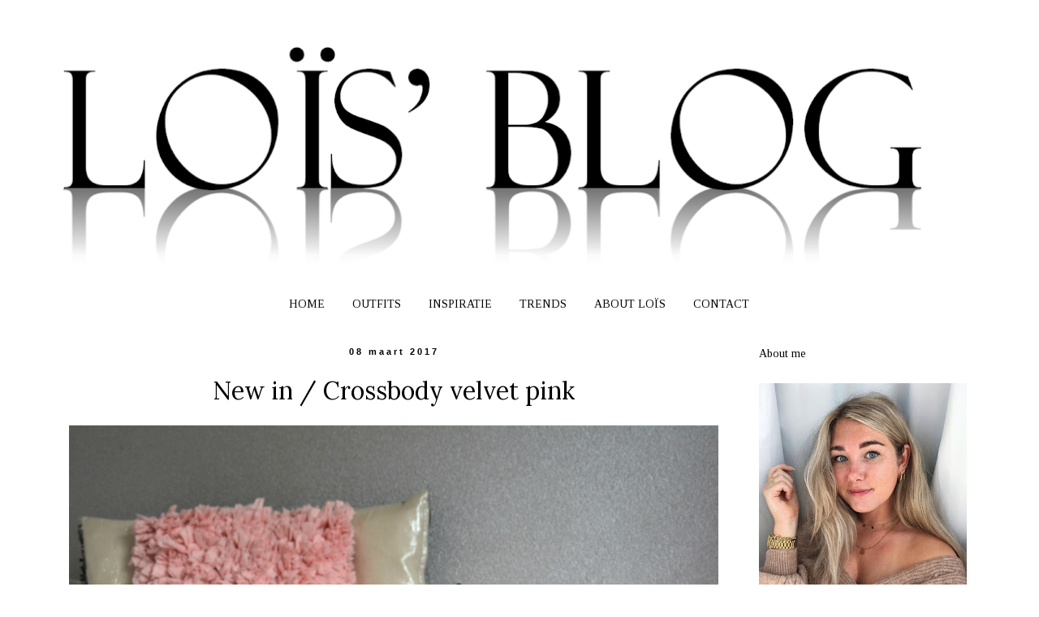

--- FILE ---
content_type: text/html; charset=UTF-8
request_url: https://www.loisblog.com/2017/03/new-in-crossbody-velvet-pink.html
body_size: 21431
content:
<!DOCTYPE html>
<html class='v2' dir='ltr' xmlns='http://www.w3.org/1999/xhtml' xmlns:b='http://www.google.com/2005/gml/b' xmlns:data='http://www.google.com/2005/gml/data' xmlns:expr='http://www.google.com/2005/gml/expr'>
<link href='https://www.loisblog.com/2017/03/new-in-crossbody-velvet-pink.html' rel='canonical'/>
<head>
<link href='https://www.blogger.com/static/v1/widgets/335934321-css_bundle_v2.css' rel='stylesheet' type='text/css'/>
<meta content='width=1100' name='viewport'/>
<meta content='text/html; charset=UTF-8' http-equiv='Content-Type'/>
<meta content='blogger' name='generator'/>
<link href='https://www.loisblog.com/favicon.ico' rel='icon' type='image/x-icon'/>
<link href='https://www.loisblog.com/2017/03/new-in-crossbody-velvet-pink.html' rel='canonical'/>
<link rel="alternate" type="application/atom+xml" title="Loïs&#39; Blog - Atom" href="https://www.loisblog.com/feeds/posts/default" />
<link rel="alternate" type="application/rss+xml" title="Loïs&#39; Blog - RSS" href="https://www.loisblog.com/feeds/posts/default?alt=rss" />
<link rel="service.post" type="application/atom+xml" title="Loïs&#39; Blog - Atom" href="https://www.blogger.com/feeds/5739623427533682237/posts/default" />

<link rel="alternate" type="application/atom+xml" title="Loïs&#39; Blog - Atom" href="https://www.loisblog.com/feeds/178486909522683220/comments/default" />
<!--Can't find substitution for tag [blog.ieCssRetrofitLinks]-->
<link href='https://blogger.googleusercontent.com/img/b/R29vZ2xl/AVvXsEivRIf9R7GOoVgpsHaI40-ZO-QS7bybqWDllaKWWOlIIZG3wtbC4xiPXrHOuxNfGTdSvLV98MQ1M8cc5xM1lsAoc9IALYNA7vqzf6t0MeP7menZ_WzDA4u4zL6qfwo5kmQnjUum1HBL_pZP/s1600/loisblog-velvet-tasje-crossbody-bag-newin-loavies-pink-fashionblogger.jpg' rel='image_src'/>
<meta content='Ik ontving deze crossbody bag van Loavies. Hij is fluweel en helemaal roze. Hij komt uit de nieuwe spring collectie. Wat vind jij van deze tas?' name='description'/>
<meta content='https://www.loisblog.com/2017/03/new-in-crossbody-velvet-pink.html' property='og:url'/>
<meta content='New in / Crossbody velvet pink' property='og:title'/>
<meta content='Ik ontving deze crossbody bag van Loavies. Hij is fluweel en helemaal roze. Hij komt uit de nieuwe spring collectie. Wat vind jij van deze tas?' property='og:description'/>
<meta content='https://blogger.googleusercontent.com/img/b/R29vZ2xl/AVvXsEivRIf9R7GOoVgpsHaI40-ZO-QS7bybqWDllaKWWOlIIZG3wtbC4xiPXrHOuxNfGTdSvLV98MQ1M8cc5xM1lsAoc9IALYNA7vqzf6t0MeP7menZ_WzDA4u4zL6qfwo5kmQnjUum1HBL_pZP/w1200-h630-p-k-no-nu/loisblog-velvet-tasje-crossbody-bag-newin-loavies-pink-fashionblogger.jpg' property='og:image'/>
<title>Loïs' Blog: New in / Crossbody velvet pink</title>
<style type='text/css'>@font-face{font-family:'Hanuman';font-style:normal;font-weight:400;font-display:swap;src:url(//fonts.gstatic.com/s/hanuman/v24/VuJudNvD15HhpJJBYq31yFn72hxIv0sd5yDgWdTYQezRj28xHg.woff2)format('woff2');unicode-range:U+1780-17FF,U+19E0-19FF,U+200C-200D,U+25CC;}@font-face{font-family:'Hanuman';font-style:normal;font-weight:400;font-display:swap;src:url(//fonts.gstatic.com/s/hanuman/v24/VuJudNvD15HhpJJBYq31yFn72hxIv0sd5yDrWdTYQezRj28.woff2)format('woff2');unicode-range:U+0000-00FF,U+0131,U+0152-0153,U+02BB-02BC,U+02C6,U+02DA,U+02DC,U+0304,U+0308,U+0329,U+2000-206F,U+20AC,U+2122,U+2191,U+2193,U+2212,U+2215,U+FEFF,U+FFFD;}@font-face{font-family:'Lora';font-style:normal;font-weight:400;font-display:swap;src:url(//fonts.gstatic.com/s/lora/v37/0QI6MX1D_JOuGQbT0gvTJPa787weuxJMkq18ndeYxZ2JTg.woff2)format('woff2');unicode-range:U+0460-052F,U+1C80-1C8A,U+20B4,U+2DE0-2DFF,U+A640-A69F,U+FE2E-FE2F;}@font-face{font-family:'Lora';font-style:normal;font-weight:400;font-display:swap;src:url(//fonts.gstatic.com/s/lora/v37/0QI6MX1D_JOuGQbT0gvTJPa787weuxJFkq18ndeYxZ2JTg.woff2)format('woff2');unicode-range:U+0301,U+0400-045F,U+0490-0491,U+04B0-04B1,U+2116;}@font-face{font-family:'Lora';font-style:normal;font-weight:400;font-display:swap;src:url(//fonts.gstatic.com/s/lora/v37/0QI6MX1D_JOuGQbT0gvTJPa787weuxI9kq18ndeYxZ2JTg.woff2)format('woff2');unicode-range:U+0302-0303,U+0305,U+0307-0308,U+0310,U+0312,U+0315,U+031A,U+0326-0327,U+032C,U+032F-0330,U+0332-0333,U+0338,U+033A,U+0346,U+034D,U+0391-03A1,U+03A3-03A9,U+03B1-03C9,U+03D1,U+03D5-03D6,U+03F0-03F1,U+03F4-03F5,U+2016-2017,U+2034-2038,U+203C,U+2040,U+2043,U+2047,U+2050,U+2057,U+205F,U+2070-2071,U+2074-208E,U+2090-209C,U+20D0-20DC,U+20E1,U+20E5-20EF,U+2100-2112,U+2114-2115,U+2117-2121,U+2123-214F,U+2190,U+2192,U+2194-21AE,U+21B0-21E5,U+21F1-21F2,U+21F4-2211,U+2213-2214,U+2216-22FF,U+2308-230B,U+2310,U+2319,U+231C-2321,U+2336-237A,U+237C,U+2395,U+239B-23B7,U+23D0,U+23DC-23E1,U+2474-2475,U+25AF,U+25B3,U+25B7,U+25BD,U+25C1,U+25CA,U+25CC,U+25FB,U+266D-266F,U+27C0-27FF,U+2900-2AFF,U+2B0E-2B11,U+2B30-2B4C,U+2BFE,U+3030,U+FF5B,U+FF5D,U+1D400-1D7FF,U+1EE00-1EEFF;}@font-face{font-family:'Lora';font-style:normal;font-weight:400;font-display:swap;src:url(//fonts.gstatic.com/s/lora/v37/0QI6MX1D_JOuGQbT0gvTJPa787weuxIvkq18ndeYxZ2JTg.woff2)format('woff2');unicode-range:U+0001-000C,U+000E-001F,U+007F-009F,U+20DD-20E0,U+20E2-20E4,U+2150-218F,U+2190,U+2192,U+2194-2199,U+21AF,U+21E6-21F0,U+21F3,U+2218-2219,U+2299,U+22C4-22C6,U+2300-243F,U+2440-244A,U+2460-24FF,U+25A0-27BF,U+2800-28FF,U+2921-2922,U+2981,U+29BF,U+29EB,U+2B00-2BFF,U+4DC0-4DFF,U+FFF9-FFFB,U+10140-1018E,U+10190-1019C,U+101A0,U+101D0-101FD,U+102E0-102FB,U+10E60-10E7E,U+1D2C0-1D2D3,U+1D2E0-1D37F,U+1F000-1F0FF,U+1F100-1F1AD,U+1F1E6-1F1FF,U+1F30D-1F30F,U+1F315,U+1F31C,U+1F31E,U+1F320-1F32C,U+1F336,U+1F378,U+1F37D,U+1F382,U+1F393-1F39F,U+1F3A7-1F3A8,U+1F3AC-1F3AF,U+1F3C2,U+1F3C4-1F3C6,U+1F3CA-1F3CE,U+1F3D4-1F3E0,U+1F3ED,U+1F3F1-1F3F3,U+1F3F5-1F3F7,U+1F408,U+1F415,U+1F41F,U+1F426,U+1F43F,U+1F441-1F442,U+1F444,U+1F446-1F449,U+1F44C-1F44E,U+1F453,U+1F46A,U+1F47D,U+1F4A3,U+1F4B0,U+1F4B3,U+1F4B9,U+1F4BB,U+1F4BF,U+1F4C8-1F4CB,U+1F4D6,U+1F4DA,U+1F4DF,U+1F4E3-1F4E6,U+1F4EA-1F4ED,U+1F4F7,U+1F4F9-1F4FB,U+1F4FD-1F4FE,U+1F503,U+1F507-1F50B,U+1F50D,U+1F512-1F513,U+1F53E-1F54A,U+1F54F-1F5FA,U+1F610,U+1F650-1F67F,U+1F687,U+1F68D,U+1F691,U+1F694,U+1F698,U+1F6AD,U+1F6B2,U+1F6B9-1F6BA,U+1F6BC,U+1F6C6-1F6CF,U+1F6D3-1F6D7,U+1F6E0-1F6EA,U+1F6F0-1F6F3,U+1F6F7-1F6FC,U+1F700-1F7FF,U+1F800-1F80B,U+1F810-1F847,U+1F850-1F859,U+1F860-1F887,U+1F890-1F8AD,U+1F8B0-1F8BB,U+1F8C0-1F8C1,U+1F900-1F90B,U+1F93B,U+1F946,U+1F984,U+1F996,U+1F9E9,U+1FA00-1FA6F,U+1FA70-1FA7C,U+1FA80-1FA89,U+1FA8F-1FAC6,U+1FACE-1FADC,U+1FADF-1FAE9,U+1FAF0-1FAF8,U+1FB00-1FBFF;}@font-face{font-family:'Lora';font-style:normal;font-weight:400;font-display:swap;src:url(//fonts.gstatic.com/s/lora/v37/0QI6MX1D_JOuGQbT0gvTJPa787weuxJOkq18ndeYxZ2JTg.woff2)format('woff2');unicode-range:U+0102-0103,U+0110-0111,U+0128-0129,U+0168-0169,U+01A0-01A1,U+01AF-01B0,U+0300-0301,U+0303-0304,U+0308-0309,U+0323,U+0329,U+1EA0-1EF9,U+20AB;}@font-face{font-family:'Lora';font-style:normal;font-weight:400;font-display:swap;src:url(//fonts.gstatic.com/s/lora/v37/0QI6MX1D_JOuGQbT0gvTJPa787weuxJPkq18ndeYxZ2JTg.woff2)format('woff2');unicode-range:U+0100-02BA,U+02BD-02C5,U+02C7-02CC,U+02CE-02D7,U+02DD-02FF,U+0304,U+0308,U+0329,U+1D00-1DBF,U+1E00-1E9F,U+1EF2-1EFF,U+2020,U+20A0-20AB,U+20AD-20C0,U+2113,U+2C60-2C7F,U+A720-A7FF;}@font-face{font-family:'Lora';font-style:normal;font-weight:400;font-display:swap;src:url(//fonts.gstatic.com/s/lora/v37/0QI6MX1D_JOuGQbT0gvTJPa787weuxJBkq18ndeYxZ0.woff2)format('woff2');unicode-range:U+0000-00FF,U+0131,U+0152-0153,U+02BB-02BC,U+02C6,U+02DA,U+02DC,U+0304,U+0308,U+0329,U+2000-206F,U+20AC,U+2122,U+2191,U+2193,U+2212,U+2215,U+FEFF,U+FFFD;}@font-face{font-family:'Tinos';font-style:normal;font-weight:400;font-display:swap;src:url(//fonts.gstatic.com/s/tinos/v25/buE4poGnedXvwjX2fmRD8iI_wNU.woff2)format('woff2');unicode-range:U+0460-052F,U+1C80-1C8A,U+20B4,U+2DE0-2DFF,U+A640-A69F,U+FE2E-FE2F;}@font-face{font-family:'Tinos';font-style:normal;font-weight:400;font-display:swap;src:url(//fonts.gstatic.com/s/tinos/v25/buE4poGnedXvwjX_fmRD8iI_wNU.woff2)format('woff2');unicode-range:U+0301,U+0400-045F,U+0490-0491,U+04B0-04B1,U+2116;}@font-face{font-family:'Tinos';font-style:normal;font-weight:400;font-display:swap;src:url(//fonts.gstatic.com/s/tinos/v25/buE4poGnedXvwjX3fmRD8iI_wNU.woff2)format('woff2');unicode-range:U+1F00-1FFF;}@font-face{font-family:'Tinos';font-style:normal;font-weight:400;font-display:swap;src:url(//fonts.gstatic.com/s/tinos/v25/buE4poGnedXvwjX4fmRD8iI_wNU.woff2)format('woff2');unicode-range:U+0370-0377,U+037A-037F,U+0384-038A,U+038C,U+038E-03A1,U+03A3-03FF;}@font-face{font-family:'Tinos';font-style:normal;font-weight:400;font-display:swap;src:url(//fonts.gstatic.com/s/tinos/v25/buE4poGnedXvwjX5fmRD8iI_wNU.woff2)format('woff2');unicode-range:U+0307-0308,U+0590-05FF,U+200C-2010,U+20AA,U+25CC,U+FB1D-FB4F;}@font-face{font-family:'Tinos';font-style:normal;font-weight:400;font-display:swap;src:url(//fonts.gstatic.com/s/tinos/v25/buE4poGnedXvwjX0fmRD8iI_wNU.woff2)format('woff2');unicode-range:U+0102-0103,U+0110-0111,U+0128-0129,U+0168-0169,U+01A0-01A1,U+01AF-01B0,U+0300-0301,U+0303-0304,U+0308-0309,U+0323,U+0329,U+1EA0-1EF9,U+20AB;}@font-face{font-family:'Tinos';font-style:normal;font-weight:400;font-display:swap;src:url(//fonts.gstatic.com/s/tinos/v25/buE4poGnedXvwjX1fmRD8iI_wNU.woff2)format('woff2');unicode-range:U+0100-02BA,U+02BD-02C5,U+02C7-02CC,U+02CE-02D7,U+02DD-02FF,U+0304,U+0308,U+0329,U+1D00-1DBF,U+1E00-1E9F,U+1EF2-1EFF,U+2020,U+20A0-20AB,U+20AD-20C0,U+2113,U+2C60-2C7F,U+A720-A7FF;}@font-face{font-family:'Tinos';font-style:normal;font-weight:400;font-display:swap;src:url(//fonts.gstatic.com/s/tinos/v25/buE4poGnedXvwjX7fmRD8iI_.woff2)format('woff2');unicode-range:U+0000-00FF,U+0131,U+0152-0153,U+02BB-02BC,U+02C6,U+02DA,U+02DC,U+0304,U+0308,U+0329,U+2000-206F,U+20AC,U+2122,U+2191,U+2193,U+2212,U+2215,U+FEFF,U+FFFD;}</style>
<style id='page-skin-1' type='text/css'><!--
/*
-----------------------------------------------
Blogger Template Style
Name:     Simple
Designer: Josh Peterson
URL:      www.noaesthetic.com
----------------------------------------------- */
/* Variable definitions
====================
<Variable name="keycolor" description="Main Color" type="color" default="#66bbdd"/>
<Group description="Page Text" selector="body">
<Variable name="body.font" description="Font" type="font"
default="normal normal 12px Arial, Tahoma, Helvetica, FreeSans, sans-serif"/>
<Variable name="body.text.color" description="Text Color" type="color" default="#222222"/>
</Group>
<Group description="Backgrounds" selector=".body-fauxcolumns-outer">
<Variable name="body.background.color" description="Outer Background" type="color" default="#66bbdd"/>
<Variable name="content.background.color" description="Main Background" type="color" default="#ffffff"/>
<Variable name="header.background.color" description="Header Background" type="color" default="transparent"/>
</Group>
<Group description="Links" selector=".main-outer">
<Variable name="link.color" description="Link Color" type="color" default="#2288bb"/>
<Variable name="link.visited.color" description="Visited Color" type="color" default="#888888"/>
<Variable name="link.hover.color" description="Hover Color" type="color" default="#33aaff"/>
</Group>
<Group description="Blog Title" selector=".header h1">
<Variable name="header.font" description="Font" type="font"
default="normal normal 60px Arial, Tahoma, Helvetica, FreeSans, sans-serif"/>
<Variable name="header.text.color" description="Title Color" type="color" default="#3399bb" />
</Group>
<Group description="Blog Description" selector=".header .description">
<Variable name="description.text.color" description="Description Color" type="color"
default="#777777" />
</Group>
<Group description="Tabs Text" selector=".tabs-inner .widget li a">
<Variable name="tabs.font" description="Font" type="font"
default="normal normal 14px Arial, Tahoma, Helvetica, FreeSans, sans-serif"/>
<Variable name="tabs.text.color" description="Text Color" type="color" default="#999999"/>
<Variable name="tabs.selected.text.color" description="Selected Color" type="color" default="#000000"/>
</Group>
<Group description="Tabs Background" selector=".tabs-outer .PageList">
<Variable name="tabs.background.color" description="Background Color" type="color" default="#f5f5f5"/>
<Variable name="tabs.selected.background.color" description="Selected Color" type="color" default="#eeeeee"/>
</Group>
<Group description="Post Title" selector="h3.post-title, .comments h4">
<Variable name="post.title.font" description="Font" type="font"
default="normal normal 22px Arial, Tahoma, Helvetica, FreeSans, sans-serif"/>
</Group>
<Group description="Date Header" selector=".date-header">
<Variable name="date.header.color" description="Text Color" type="color"
default="#000000"/>
<Variable name="date.header.background.color" description="Background Color" type="color"
default="transparent"/>
<Variable name="date.header.font" description="Text Font" type="font"
default="normal bold 11px Arial, Tahoma, Helvetica, FreeSans, sans-serif"/>
<Variable name="date.header.padding" description="Date Header Padding" type="string" default="inherit"/>
<Variable name="date.header.letterspacing" description="Date Header Letter Spacing" type="string" default="inherit"/>
<Variable name="date.header.margin" description="Date Header Margin" type="string" default="inherit"/>
</Group>
<Group description="Post Footer" selector=".post-footer">
<Variable name="post.footer.text.color" description="Text Color" type="color" default="#666666"/>
<Variable name="post.footer.background.color" description="Background Color" type="color"
default="#f9f9f9"/>
<Variable name="post.footer.border.color" description="Shadow Color" type="color" default="#eeeeee"/>
</Group>
<Group description="Gadgets" selector="h2">
<Variable name="widget.title.font" description="Title Font" type="font"
default="normal bold 11px Arial, Tahoma, Helvetica, FreeSans, sans-serif"/>
<Variable name="widget.title.text.color" description="Title Color" type="color" default="#000000"/>
<Variable name="widget.alternate.text.color" description="Alternate Color" type="color" default="#999999"/>
</Group>
<Group description="Images" selector=".main-inner">
<Variable name="image.background.color" description="Background Color" type="color" default="#ffffff"/>
<Variable name="image.border.color" description="Border Color" type="color" default="#eeeeee"/>
<Variable name="image.text.color" description="Caption Text Color" type="color" default="#000000"/>
</Group>
<Group description="Accents" selector=".content-inner">
<Variable name="body.rule.color" description="Separator Line Color" type="color" default="#eeeeee"/>
<Variable name="tabs.border.color" description="Tabs Border Color" type="color" default="transparent"/>
</Group>
<Variable name="body.background" description="Body Background" type="background"
color="transparent" default="$(color) none repeat scroll top left"/>
<Variable name="body.background.override" description="Body Background Override" type="string" default=""/>
<Variable name="body.background.gradient.cap" description="Body Gradient Cap" type="url"
default="url(//www.blogblog.com/1kt/simple/gradients_light.png)"/>
<Variable name="body.background.gradient.tile" description="Body Gradient Tile" type="url"
default="url(//www.blogblog.com/1kt/simple/body_gradient_tile_light.png)"/>
<Variable name="content.background.color.selector" description="Content Background Color Selector" type="string" default=".content-inner"/>
<Variable name="content.padding" description="Content Padding" type="length" default="10px" min="0" max="100px"/>
<Variable name="content.padding.horizontal" description="Content Horizontal Padding" type="length" default="10px" min="0" max="100px"/>
<Variable name="content.shadow.spread" description="Content Shadow Spread" type="length" default="40px" min="0" max="100px"/>
<Variable name="content.shadow.spread.webkit" description="Content Shadow Spread (WebKit)" type="length" default="5px" min="0" max="100px"/>
<Variable name="content.shadow.spread.ie" description="Content Shadow Spread (IE)" type="length" default="10px" min="0" max="100px"/>
<Variable name="main.border.width" description="Main Border Width" type="length" default="0" min="0" max="10px"/>
<Variable name="header.background.gradient" description="Header Gradient" type="url" default="none"/>
<Variable name="header.shadow.offset.left" description="Header Shadow Offset Left" type="length" default="-1px" min="-50px" max="50px"/>
<Variable name="header.shadow.offset.top" description="Header Shadow Offset Top" type="length" default="-1px" min="-50px" max="50px"/>
<Variable name="header.shadow.spread" description="Header Shadow Spread" type="length" default="1px" min="0" max="100px"/>
<Variable name="header.padding" description="Header Padding" type="length" default="30px" min="0" max="100px"/>
<Variable name="header.border.size" description="Header Border Size" type="length" default="1px" min="0" max="10px"/>
<Variable name="header.bottom.border.size" description="Header Bottom Border Size" type="length" default="1px" min="0" max="10px"/>
<Variable name="header.border.horizontalsize" description="Header Horizontal Border Size" type="length" default="0" min="0" max="10px"/>
<Variable name="description.text.size" description="Description Text Size" type="string" default="140%"/>
<Variable name="tabs.margin.top" description="Tabs Margin Top" type="length" default="0" min="0" max="100px"/>
<Variable name="tabs.margin.side" description="Tabs Side Margin" type="length" default="30px" min="0" max="100px"/>
<Variable name="tabs.background.gradient" description="Tabs Background Gradient" type="url"
default="url(//www.blogblog.com/1kt/simple/gradients_light.png)"/>
<Variable name="tabs.border.width" description="Tabs Border Width" type="length" default="1px" min="0" max="10px"/>
<Variable name="tabs.bevel.border.width" description="Tabs Bevel Border Width" type="length" default="1px" min="0" max="10px"/>
<Variable name="post.margin.bottom" description="Post Bottom Margin" type="length" default="25px" min="0" max="100px"/>
<Variable name="image.border.small.size" description="Image Border Small Size" type="length" default="2px" min="0" max="10px"/>
<Variable name="image.border.large.size" description="Image Border Large Size" type="length" default="5px" min="0" max="10px"/>
<Variable name="page.width.selector" description="Page Width Selector" type="string" default=".region-inner"/>
<Variable name="page.width" description="Page Width" type="string" default="auto"/>
<Variable name="main.section.margin" description="Main Section Margin" type="length" default="15px" min="0" max="100px"/>
<Variable name="main.padding" description="Main Padding" type="length" default="15px" min="0" max="100px"/>
<Variable name="main.padding.top" description="Main Padding Top" type="length" default="30px" min="0" max="100px"/>
<Variable name="main.padding.bottom" description="Main Padding Bottom" type="length" default="30px" min="0" max="100px"/>
<Variable name="paging.background"
color="transparent"
description="Background of blog paging area" type="background"
default="transparent none no-repeat scroll top center"/>
<Variable name="footer.bevel" description="Bevel border length of footer" type="length" default="0" min="0" max="10px"/>
<Variable name="mobile.background.overlay" description="Mobile Background Overlay" type="string"
default="transparent none repeat scroll top left"/>
<Variable name="mobile.background.size" description="Mobile Background Size" type="string" default="auto"/>
<Variable name="mobile.button.color" description="Mobile Button Color" type="color" default="#ffffff" />
<Variable name="startSide" description="Side where text starts in blog language" type="automatic" default="left"/>
<Variable name="endSide" description="Side where text ends in blog language" type="automatic" default="right"/>
*/
/* Content
----------------------------------------------- */
body {
font: normal normal 14px Tinos;
color: #000000;
background: transparent none no-repeat scroll center center;
padding: 0 0 0 0;
}
html body .region-inner {
min-width: 0;
max-width: 100%;
width: auto;
}
h2 {
font-size: 22px;
}
a:link {
text-decoration:none;
color: #000000;
}
a:visited {
text-decoration:none;
color: #000000;
}
a:hover {
text-decoration:underline;
color: #d7c6ab;
}
.body-fauxcolumn-outer .fauxcolumn-inner {
background: transparent none repeat scroll top left;
_background-image: none;
}
.body-fauxcolumn-outer .cap-top {
position: absolute;
z-index: 1;
height: 400px;
width: 100%;
background: transparent none no-repeat scroll center center;
}
.body-fauxcolumn-outer .cap-top .cap-left {
width: 100%;
background: transparent none repeat-x scroll top left;
_background-image: none;
}
.content-outer {
-moz-box-shadow: 0 0 0 rgba(0, 0, 0, .15);
-webkit-box-shadow: 0 0 0 rgba(0, 0, 0, .15);
-goog-ms-box-shadow: 0 0 0 #333333;
box-shadow: 0 0 0 rgba(0, 0, 0, .15);
margin-bottom: 1px;
}
.content-inner {
padding: 10px 40px;
}
.content-inner {
background-color: transparent;
}
/* Header
----------------------------------------------- */
.header-outer {
background: transparent none repeat-x scroll 0 -400px;
_background-image: none;
}
.Header h1 {
font: normal normal 60px Hanuman;
color: #000000;
text-shadow: 0 0 0 rgba(0, 0, 0, .2);
}
.Header h1 a {
color: #000000;
}
.Header .description {
font-size: 18px;
color: #666666;
}
.header-inner .Header .titlewrapper {
padding: 22px 0;
}
.header-inner .Header .descriptionwrapper {
padding: 0 0;
}
/* Tabs
----------------------------------------------- */
.tabs-inner .section:first-child {
border-top: 0 solid transparent;
}
.tabs-inner .section:first-child ul {
margin-top: -1px;
border-top: 1px solid transparent;
border-left: 1px solid transparent;
border-right: 1px solid transparent;
}
.tabs-inner .widget ul {
background: #ffffff none repeat-x scroll 0 -800px;
_background-image: none;
border-bottom: 1px solid transparent;
margin-top: 0;
margin-left: -30px;
margin-right: -30px;
}
.tabs-inner .widget li a {
display: inline-block;
padding: .6em 1em;
font: normal normal 14px Tinos;
color: #000000;
border-left: 1px solid transparent;
border-right: 1px solid transparent;
}
.tabs-inner .widget li:first-child a {
border-left: none;
}
.tabs-inner .widget li.selected a, .tabs-inner .widget li a:hover {
color: #d7c6ab;
background-color: #ffffff;
text-decoration: none;
}
/* Columns
----------------------------------------------- */
.main-outer {
border-top: 0 solid transparent;
}
.fauxcolumn-left-outer .fauxcolumn-inner {
border-right: 1px solid transparent;
}
.fauxcolumn-right-outer .fauxcolumn-inner {
border-left: 1px solid transparent;
}
/* Headings
----------------------------------------------- */
div.widget > h2,
div.widget h2.title {
margin: 0 0 1em 0;
font: normal normal 14px Tinos;
color: #000000;
}
/* Widgets
----------------------------------------------- */
.widget .zippy {
color: #000000;
text-shadow: 2px 2px 1px rgba(0, 0, 0, .1);
}
.widget .popular-posts ul {
list-style: none;
}
/* Posts
----------------------------------------------- */
h2.date-header {
font: normal bold 11px Arial, Tahoma, Helvetica, FreeSans, sans-serif;
}
.date-header span {
background-color: transparent;
color: #000000;
padding: 0.4em;
letter-spacing: 3px;
margin: inherit;
}
.main-inner {
padding-top: 35px;
padding-bottom: 65px;
}
.main-inner .column-center-inner {
padding: 0 0;
}
.main-inner .column-center-inner .section {
margin: 0 1em;
}
.post {
margin: 0 0 45px 0;
}
h3.post-title, .comments h4 {
font: normal normal 30px Lora;
margin: .75em 0 0;
}
.post-body {
font-size: 110%;
line-height: 1.4;
position: relative;
}
.post-body img, .post-body .tr-caption-container, .Profile img, .Image img,
.BlogList .item-thumbnail img {
padding: 2px;
background: transparent;
border: 1px solid transparent;
-moz-box-shadow: 1px 1px 5px rgba(0, 0, 0, .1);
-webkit-box-shadow: 1px 1px 5px rgba(0, 0, 0, .1);
box-shadow: 1px 1px 5px rgba(0, 0, 0, .1);
}
.post-body img, .post-body .tr-caption-container {
padding: 5px;
}
.post-body .tr-caption-container {
color: #000000;
}
.post-body .tr-caption-container img {
padding: 0;
background: transparent;
border: none;
-moz-box-shadow: 0 0 0 rgba(0, 0, 0, .1);
-webkit-box-shadow: 0 0 0 rgba(0, 0, 0, .1);
box-shadow: 0 0 0 rgba(0, 0, 0, .1);
}
.post-header {
margin: 0 0 1.5em;
line-height: 1.6;
font-size: 90%;
}
.post-footer {
margin: 20px -2px 0;
padding: 5px 10px;
color: #000000;
background-color: #efe7db;
border-bottom: 1px solid #e5e5e5;
line-height: 1.6;
font-size: 90%;
}
#comments .comment-author {
padding-top: 1.5em;
border-top: 1px solid transparent;
background-position: 0 1.5em;
}
#comments .comment-author:first-child {
padding-top: 0;
border-top: none;
}
.avatar-image-container {
margin: .2em 0 0;
}
#comments .avatar-image-container img {
border: 1px solid transparent;
}
/* Comments
----------------------------------------------- */
.comments .comments-content .icon.blog-author {
background-repeat: no-repeat;
background-image: url([data-uri]);
}
.comments .comments-content .loadmore a {
border-top: 1px solid #000000;
border-bottom: 1px solid #000000;
}
.comments .comment-thread.inline-thread {
background-color: #efe7db;
}
.comments .continue {
border-top: 2px solid #000000;
}
/* Accents
---------------------------------------------- */
.section-columns td.columns-cell {
border-left: 1px solid transparent;
}
.blog-pager {
background: transparent url(//www.blogblog.com/1kt/simple/paging_dot.png) repeat-x scroll top center;
}
.blog-pager-older-link, .home-link,
.blog-pager-newer-link {
background-color: transparent;
padding: 5px;
}
.footer-outer {
border-top: 1px #bbbbbb;
}
/* Mobile
----------------------------------------------- */
body.mobile  {
background-size: auto;
}
.mobile .body-fauxcolumn-outer {
background: transparent none repeat scroll top left;
}
.mobile .body-fauxcolumn-outer .cap-top {
background-size: 100% auto;
}
.mobile .content-outer {
-webkit-box-shadow: 0 0 3px rgba(0, 0, 0, .15);
box-shadow: 0 0 3px rgba(0, 0, 0, .15);
}
body.mobile .AdSense {
margin: 0 -0;
}
.mobile .tabs-inner .widget ul {
margin-left: 0;
margin-right: 0;
}
.mobile .post {
margin: 0;
}
.mobile .main-inner .column-center-inner .section {
margin: 0;
}
.mobile .date-header span {
padding: 0.1em 10px;
margin: 0 -10px;
}
.mobile h3.post-title {
margin: 0;
}
.mobile .blog-pager {
background: transparent none no-repeat scroll top center;
}
.mobile .footer-outer {
border-top: none;
}
.mobile .main-inner, .mobile .footer-inner {
background-color: transparent;
}
.mobile-index-contents {
color: #000000;
}
.mobile-link-button {
background-color: #000000;
}
.mobile-link-button a:link, .mobile-link-button a:visited {
color: #ffffff;
}
.mobile .tabs-inner .section:first-child {
border-top: none;
}
.mobile .tabs-inner .PageList .widget-content {
background-color: #ffffff;
color: #d7c6ab;
border-top: 1px solid transparent;
border-bottom: 1px solid transparent;
}
.mobile .tabs-inner .PageList .widget-content .pagelist-arrow {
border-left: 1px solid transparent;
}
.post-body img, .post-body .tr-caption-container, .Profile img, .Image img, .BlogList .item-thumbnail img { padding: none !important; border: none !important; background: none !important; -moz-box-shadow: 0px 0px 0px transparent !important; -webkit-box-shadow: 0px 0px 0px transparent !important; box-shadow: 0px 0px 0px transparent !important; }h3.post-title { text-align:center; }
#navbar-iframe { height: 0px; visibility: hidden; display: none;}
/* Label Status Message
-----------------------------------------------*/
.status-msg-body {    /* Dit verandert het lettertype en de kleur van het lettertype  */
font: 16px, 'Helvetica';
color: #000;
text-transform: lowercase;
}
.status-msg-bg {    /* Dit verandert de achtergrondkleur */
background-color: #FFFFFF;
}
.status-msg-border {   /* Dit verandert de rand eromheen */
border: 0px #CCCCCC solid;
}
#PageList1 {position: relative;left: 310px;}.date-header {
text-align:center;}#Attribution1{
display: none;
}
.post-body img, .post-body .tr-caption-container, .Profile img, .Image img,
.BlogList .item-thumbnail img {
padding: none !important;
border: none !important;
background: none !important;
-moz-box-shadow: 0px 0px 0px transparent !important;
-webkit-box-shadow: 0px 0px 0px transparent !important;
box-shadow: 0px 0px 0px transparent !important;
}
#navigation ul, #navigation ul li {
list-style: none;
margin: 0;
padding: 0;
}
#navigation ul {
text-align: center;
}
#navigation ul li {
display: inline;
margin-right: .75em;
}
#navigation ul li.last {
margin-right: 0;
}.PageList {text-align:center !important;} .PageList li {float:none !important; display:inline !important;}
--></style>
<style id='template-skin-1' type='text/css'><!--
body {
min-width: 1230px;
}
.content-outer, .content-fauxcolumn-outer, .region-inner {
min-width: 1230px;
max-width: 1230px;
_width: 1230px;
}
.main-inner .columns {
padding-left: 0;
padding-right: 310px;
}
.main-inner .fauxcolumn-center-outer {
left: 0;
right: 310px;
/* IE6 does not respect left and right together */
_width: expression(this.parentNode.offsetWidth -
parseInt("0") -
parseInt("310px") + 'px');
}
.main-inner .fauxcolumn-left-outer {
width: 0;
}
.main-inner .fauxcolumn-right-outer {
width: 310px;
}
.main-inner .column-left-outer {
width: 0;
right: 100%;
margin-left: -0;
}
.main-inner .column-right-outer {
width: 310px;
margin-right: -310px;
}
#layout {
min-width: 0;
}
#layout .content-outer {
min-width: 0;
width: 800px;
}
#layout .region-inner {
min-width: 0;
width: auto;
}
--></style>
<script type='text/javascript'>
        (function(i,s,o,g,r,a,m){i['GoogleAnalyticsObject']=r;i[r]=i[r]||function(){
        (i[r].q=i[r].q||[]).push(arguments)},i[r].l=1*new Date();a=s.createElement(o),
        m=s.getElementsByTagName(o)[0];a.async=1;a.src=g;m.parentNode.insertBefore(a,m)
        })(window,document,'script','https://www.google-analytics.com/analytics.js','ga');
        ga('create', 'UA-51942514-1', 'auto', 'blogger');
        ga('blogger.send', 'pageview');
      </script>
<link href='https://www.loisblog.com' rel='canonical'/>
<link href='https://www.blogger.com/dyn-css/authorization.css?targetBlogID=5739623427533682237&amp;zx=dbeb141f-1962-4009-86fc-85ed538b91b7' media='none' onload='if(media!=&#39;all&#39;)media=&#39;all&#39;' rel='stylesheet'/><noscript><link href='https://www.blogger.com/dyn-css/authorization.css?targetBlogID=5739623427533682237&amp;zx=dbeb141f-1962-4009-86fc-85ed538b91b7' rel='stylesheet'/></noscript>
<meta name='google-adsense-platform-account' content='ca-host-pub-1556223355139109'/>
<meta name='google-adsense-platform-domain' content='blogspot.com'/>

<!-- data-ad-client=ca-pub-3842091027421345 -->

</head>
<script>window.nastygoat = {aid:"HPRVUmk1FiwRWQPpKxtyY5vLWsrFdCkealrAM4SSErEB",pid:"hKhJK9apWuoFCgmu6rcCmRE0Sqi2lyqb2mOZ2NxZciI0"};</script>
<script src='//assets.rewardstyle.com/scriptmanager/rs-script-manager.js' type='text/javascript'></script>
<body class='loading'>
<div class='navbar no-items section' id='navbar' name='Navbar'>
</div>
<div class='body-fauxcolumns'>
<div class='fauxcolumn-outer body-fauxcolumn-outer'>
<div class='cap-top'>
<div class='cap-left'></div>
<div class='cap-right'></div>
</div>
<div class='fauxborder-left'>
<div class='fauxborder-right'></div>
<div class='fauxcolumn-inner'>
</div>
</div>
<div class='cap-bottom'>
<div class='cap-left'></div>
<div class='cap-right'></div>
</div>
</div>
</div>
<div class='content'>
<div class='content-fauxcolumns'>
<div class='fauxcolumn-outer content-fauxcolumn-outer'>
<div class='cap-top'>
<div class='cap-left'></div>
<div class='cap-right'></div>
</div>
<div class='fauxborder-left'>
<div class='fauxborder-right'></div>
<div class='fauxcolumn-inner'>
</div>
</div>
<div class='cap-bottom'>
<div class='cap-left'></div>
<div class='cap-right'></div>
</div>
</div>
</div>
<div class='content-outer'>
<div class='content-cap-top cap-top'>
<div class='cap-left'></div>
<div class='cap-right'></div>
</div>
<div class='fauxborder-left content-fauxborder-left'>
<div class='fauxborder-right content-fauxborder-right'></div>
<div class='content-inner'>
<header>
<div class='header-outer'>
<div class='header-cap-top cap-top'>
<div class='cap-left'></div>
<div class='cap-right'></div>
</div>
<div class='fauxborder-left header-fauxborder-left'>
<div class='fauxborder-right header-fauxborder-right'></div>
<div class='region-inner header-inner'>
<div class='header section' id='header' name='Koptekst'><div class='widget Header' data-version='1' id='Header1'>
<div id='header-inner'>
<a href='https://www.loisblog.com/' style='display: block'>
<img alt='Loïs&#39; Blog' height='319px; ' id='Header1_headerimg' src='https://blogger.googleusercontent.com/img/b/R29vZ2xl/AVvXsEgGxKVrPlxS_86YfqpjHUPVgYlZyRvVvGr-p6NQRykh5aRd22WYt_noJ2Q6B9ekf0woVIbM_bvSmXPJQogUHdkaTp9cWQhF5AFi5sfGC8W4WMQdDAFXKiMLegwXhW_94cMWsB2qlqHYnPaf/s1160/Layout.png' style='display: block' width='1150px; '/>
</a>
</div>
</div></div>
</div>
</div>
<div class='header-cap-bottom cap-bottom'>
<div class='cap-left'></div>
<div class='cap-right'></div>
</div>
</div>
</header>
<div class='tabs-outer'>
<div class='tabs-cap-top cap-top'>
<div class='cap-left'></div>
<div class='cap-right'></div>
</div>
<div class='fauxborder-left tabs-fauxborder-left'>
<div class='fauxborder-right tabs-fauxborder-right'></div>
<div class='region-inner tabs-inner'>
<div class='tabs section' id='crosscol' name='Alle kolommen'><div class='widget PageList' data-version='1' id='PageList2'>
<h2>Pagina's</h2>
<div class='widget-content'>
<ul>
<li>
<a href='https://www.loisblog.com/'>HOME</a>
</li>
<li>
<a href='https://www.loisblog.com/search/label/outfit'>OUTFITS</a>
</li>
<li>
<a href='https://www.loisblog.com/search/label/inspiratie'>INSPIRATIE</a>
</li>
<li>
<a href='https://www.loisblog.com/search/label/trend'>TRENDS</a>
</li>
<li>
<a href='https://www.loisblog.com/p/about-me_7.html'>ABOUT LOÏS</a>
</li>
<li>
<a href='https://www.loisblog.com/p/contact.html'>CONTACT</a>
</li>
</ul>
<div class='clear'></div>
</div>
</div></div>
<div class='tabs no-items section' id='crosscol-overflow' name='Cross-Column 2'></div>
</div>
</div>
<div class='tabs-cap-bottom cap-bottom'>
<div class='cap-left'></div>
<div class='cap-right'></div>
</div>
</div>
<div class='main-outer'>
<div class='main-cap-top cap-top'>
<div class='cap-left'></div>
<div class='cap-right'></div>
</div>
<div class='fauxborder-left main-fauxborder-left'>
<div class='fauxborder-right main-fauxborder-right'></div>
<div class='region-inner main-inner'>
<div class='columns fauxcolumns'>
<div class='fauxcolumn-outer fauxcolumn-center-outer'>
<div class='cap-top'>
<div class='cap-left'></div>
<div class='cap-right'></div>
</div>
<div class='fauxborder-left'>
<div class='fauxborder-right'></div>
<div class='fauxcolumn-inner'>
</div>
</div>
<div class='cap-bottom'>
<div class='cap-left'></div>
<div class='cap-right'></div>
</div>
</div>
<div class='fauxcolumn-outer fauxcolumn-left-outer'>
<div class='cap-top'>
<div class='cap-left'></div>
<div class='cap-right'></div>
</div>
<div class='fauxborder-left'>
<div class='fauxborder-right'></div>
<div class='fauxcolumn-inner'>
</div>
</div>
<div class='cap-bottom'>
<div class='cap-left'></div>
<div class='cap-right'></div>
</div>
</div>
<div class='fauxcolumn-outer fauxcolumn-right-outer'>
<div class='cap-top'>
<div class='cap-left'></div>
<div class='cap-right'></div>
</div>
<div class='fauxborder-left'>
<div class='fauxborder-right'></div>
<div class='fauxcolumn-inner'>
</div>
</div>
<div class='cap-bottom'>
<div class='cap-left'></div>
<div class='cap-right'></div>
</div>
</div>
<!-- corrects IE6 width calculation -->
<div class='columns-inner'>
<div class='column-center-outer'>
<div class='column-center-inner'>
<div class='main section' id='main' name='Algemeen'><div class='widget Blog' data-version='1' id='Blog1'>
<div class='blog-posts hfeed'>

          <div class="date-outer">
        
<h2 class='date-header'><span>08 maart 2017</span></h2>

          <div class="date-posts">
        
<div class='post-outer'>
<div class='post hentry' itemprop='blogPost' itemscope='itemscope' itemtype='http://schema.org/BlogPosting'>
<meta content='https://blogger.googleusercontent.com/img/b/R29vZ2xl/AVvXsEivRIf9R7GOoVgpsHaI40-ZO-QS7bybqWDllaKWWOlIIZG3wtbC4xiPXrHOuxNfGTdSvLV98MQ1M8cc5xM1lsAoc9IALYNA7vqzf6t0MeP7menZ_WzDA4u4zL6qfwo5kmQnjUum1HBL_pZP/s1600/loisblog-velvet-tasje-crossbody-bag-newin-loavies-pink-fashionblogger.jpg' itemprop='image_url'/>
<meta content='5739623427533682237' itemprop='blogId'/>
<meta content='178486909522683220' itemprop='postId'/>
<a name='178486909522683220'></a>
<h3 class='post-title entry-title' itemprop='name'>
New in / Crossbody velvet pink
</h3>
<div class='post-header'>
<div class='post-header-line-1'></div>
</div>
<div class='post-body entry-content' id='post-body-178486909522683220' itemprop='articleBody'>
<div class="separator" style="clear: both; text-align: center;">
<a href="http://www.loisblog.com/2017/03/new-in-crossbody-velvet-pink.html"><img border="0" src="https://blogger.googleusercontent.com/img/b/R29vZ2xl/AVvXsEivRIf9R7GOoVgpsHaI40-ZO-QS7bybqWDllaKWWOlIIZG3wtbC4xiPXrHOuxNfGTdSvLV98MQ1M8cc5xM1lsAoc9IALYNA7vqzf6t0MeP7menZ_WzDA4u4zL6qfwo5kmQnjUum1HBL_pZP/s1600/loisblog-velvet-tasje-crossbody-bag-newin-loavies-pink-fashionblogger.jpg" /></a></div>
<div style="text-align: justify;">
De kleuren roze en paars worden dit seizoen weer super trendy, yay! Roze is echt een van mijn lievelingskleuren. Vooral de combinatie met wit en zilver (zoals op mijn kamer) vind ik prachtig. Roze kledingstukken heb ik ook wel, vooral lichte kleuren. Vorige week lanceerde <a href="https://www.loavies.com/nl/" target="_blank">Loavies</a> haar nieuwe spring collectie en daarin zitten ook veel roze items. Ik ontving een knalroze trui (laat ik snel zien) en deze roze crossbody! Ik ben er super blij mee. Het is een echte eyecatcher en super fashionable. Kijk je mee?</div>
<div style="text-align: justify;">
</div>
<a name="more"></a><br />
<div style="text-align: justify;">
Deze roze tas is helemaal van fluweel, ook een grote trend! De combinatie daarvan ziet er erg luxe uit. De tas ziet er daarnaast ook klassiek, maar trendy uit. Op de foto lijkt hij misschien niet heel groot, maar er kan best wel wat in. Hij is namelijk 28 x 17 x 9 cm. In de tas zit ook nog een apart vak met rits. Je vind de tas <a href="https://www.loavies.com/nl/accessoires/tassen/roze-velvet-bodybag-met-zilveren-hangsel.html" target="_blank">hier</a> op de webshop van Loavies!&nbsp;</div>
<div style="text-align: justify;">
<br />
<div class="separator" style="clear: both; text-align: center;">
<a href="https://blogger.googleusercontent.com/img/b/R29vZ2xl/AVvXsEgmdYSSfrwgjpAlQaS5cm2eCMYTIqsynK2UeMhJf_sUePZUQHMA_Hn-cSx0R4wbuvW7MIy0LH6REzBB9Jm0fZ3CRTA4uunrSGIMfS_yLw4ti1JOp0asxgYqlEEyDjU41Ls88eLw4oIwkkrX/s1600/loisblog-velvet-candy-pink-crossbodybag-newin-roze-schoudertas-fluweel.jpg" imageanchor="1" style="clear: left; float: left; margin-bottom: 1em; margin-right: 1em;"><img border="0" src="https://blogger.googleusercontent.com/img/b/R29vZ2xl/AVvXsEgmdYSSfrwgjpAlQaS5cm2eCMYTIqsynK2UeMhJf_sUePZUQHMA_Hn-cSx0R4wbuvW7MIy0LH6REzBB9Jm0fZ3CRTA4uunrSGIMfS_yLw4ti1JOp0asxgYqlEEyDjU41Ls88eLw4oIwkkrX/s1600/loisblog-velvet-candy-pink-crossbodybag-newin-roze-schoudertas-fluweel.jpg" /></a></div>
<br /></div>
<div style="text-align: justify;">
De velvet crossbody heeft Loavies overigens ook in andere kleuren, maar dit is de nieuwste uit de Spring collectie. Ondanks dat hij roze is, is hij met veel te combineren. Ik heb bijvoorbeeld een heel gaaf band shirt van Guns N Roses waar ik hem mee wil dragen. Ook met een boyfriend jeans of sweaterdress is hij leuk te combineren. Je zult hem in ieder geval nog veel voorbij zien komen. Volg me op Instagram voor de eerste updates! Je kan me vinden onder de naam&nbsp;<a href="http://www.instagram.com/loisblog" target="_blank">@loisblog</a>.&nbsp;</div>
<div style="text-align: justify;">
<br /></div>
<div style="text-align: center;">
<b>Wat vind jij van deze roze eyecatcher? En houd jij ook zo van roze?</b></div>
<div style='clear: both;'></div>
</div>
<div class='post-footer'>
<div class='post-footer-line post-footer-line-1'><span class='post-author vcard'>
</span>
<span class='post-timestamp'>
</span>
<span class='post-comment-link'>
</span>
<span class='post-icons'>
</span>
<div class='post-share-buttons goog-inline-block'>
</div>
</div>
<div class='post-footer-line post-footer-line-2'><span class='post-labels'>
Labels:
<a href='https://www.loisblog.com/search/label/crossbody' rel='tag'>crossbody</a>,
<a href='https://www.loisblog.com/search/label/loavies' rel='tag'>loavies</a>,
<a href='https://www.loisblog.com/search/label/new%20in' rel='tag'>new in</a>,
<a href='https://www.loisblog.com/search/label/pink' rel='tag'>pink</a>,
<a href='https://www.loisblog.com/search/label/velvet' rel='tag'>velvet</a>
</span>
</div>
<div class='post-footer-line post-footer-line-3'><span class='post-location'>
</span>
</div>
</div>
</div>
<div class='comments' id='comments'>
<a name='comments'></a>
<h4>18 opmerkingen:</h4>
<div class='comments-content'>
<script async='async' src='' type='text/javascript'></script>
<script type='text/javascript'>
    (function() {
      var items = null;
      var msgs = null;
      var config = {};

// <![CDATA[
      var cursor = null;
      if (items && items.length > 0) {
        cursor = parseInt(items[items.length - 1].timestamp) + 1;
      }

      var bodyFromEntry = function(entry) {
        var text = (entry &&
                    ((entry.content && entry.content.$t) ||
                     (entry.summary && entry.summary.$t))) ||
            '';
        if (entry && entry.gd$extendedProperty) {
          for (var k in entry.gd$extendedProperty) {
            if (entry.gd$extendedProperty[k].name == 'blogger.contentRemoved') {
              return '<span class="deleted-comment">' + text + '</span>';
            }
          }
        }
        return text;
      }

      var parse = function(data) {
        cursor = null;
        var comments = [];
        if (data && data.feed && data.feed.entry) {
          for (var i = 0, entry; entry = data.feed.entry[i]; i++) {
            var comment = {};
            // comment ID, parsed out of the original id format
            var id = /blog-(\d+).post-(\d+)/.exec(entry.id.$t);
            comment.id = id ? id[2] : null;
            comment.body = bodyFromEntry(entry);
            comment.timestamp = Date.parse(entry.published.$t) + '';
            if (entry.author && entry.author.constructor === Array) {
              var auth = entry.author[0];
              if (auth) {
                comment.author = {
                  name: (auth.name ? auth.name.$t : undefined),
                  profileUrl: (auth.uri ? auth.uri.$t : undefined),
                  avatarUrl: (auth.gd$image ? auth.gd$image.src : undefined)
                };
              }
            }
            if (entry.link) {
              if (entry.link[2]) {
                comment.link = comment.permalink = entry.link[2].href;
              }
              if (entry.link[3]) {
                var pid = /.*comments\/default\/(\d+)\?.*/.exec(entry.link[3].href);
                if (pid && pid[1]) {
                  comment.parentId = pid[1];
                }
              }
            }
            comment.deleteclass = 'item-control blog-admin';
            if (entry.gd$extendedProperty) {
              for (var k in entry.gd$extendedProperty) {
                if (entry.gd$extendedProperty[k].name == 'blogger.itemClass') {
                  comment.deleteclass += ' ' + entry.gd$extendedProperty[k].value;
                } else if (entry.gd$extendedProperty[k].name == 'blogger.displayTime') {
                  comment.displayTime = entry.gd$extendedProperty[k].value;
                }
              }
            }
            comments.push(comment);
          }
        }
        return comments;
      };

      var paginator = function(callback) {
        if (hasMore()) {
          var url = config.feed + '?alt=json&v=2&orderby=published&reverse=false&max-results=50';
          if (cursor) {
            url += '&published-min=' + new Date(cursor).toISOString();
          }
          window.bloggercomments = function(data) {
            var parsed = parse(data);
            cursor = parsed.length < 50 ? null
                : parseInt(parsed[parsed.length - 1].timestamp) + 1
            callback(parsed);
            window.bloggercomments = null;
          }
          url += '&callback=bloggercomments';
          var script = document.createElement('script');
          script.type = 'text/javascript';
          script.src = url;
          document.getElementsByTagName('head')[0].appendChild(script);
        }
      };
      var hasMore = function() {
        return !!cursor;
      };
      var getMeta = function(key, comment) {
        if ('iswriter' == key) {
          var matches = !!comment.author
              && comment.author.name == config.authorName
              && comment.author.profileUrl == config.authorUrl;
          return matches ? 'true' : '';
        } else if ('deletelink' == key) {
          return config.baseUri + '/comment/delete/'
               + config.blogId + '/' + comment.id;
        } else if ('deleteclass' == key) {
          return comment.deleteclass;
        }
        return '';
      };

      var replybox = null;
      var replyUrlParts = null;
      var replyParent = undefined;

      var onReply = function(commentId, domId) {
        if (replybox == null) {
          // lazily cache replybox, and adjust to suit this style:
          replybox = document.getElementById('comment-editor');
          if (replybox != null) {
            replybox.height = '250px';
            replybox.style.display = 'block';
            replyUrlParts = replybox.src.split('#');
          }
        }
        if (replybox && (commentId !== replyParent)) {
          replybox.src = '';
          document.getElementById(domId).insertBefore(replybox, null);
          replybox.src = replyUrlParts[0]
              + (commentId ? '&parentID=' + commentId : '')
              + '#' + replyUrlParts[1];
          replyParent = commentId;
        }
      };

      var hash = (window.location.hash || '#').substring(1);
      var startThread, targetComment;
      if (/^comment-form_/.test(hash)) {
        startThread = hash.substring('comment-form_'.length);
      } else if (/^c[0-9]+$/.test(hash)) {
        targetComment = hash.substring(1);
      }

      // Configure commenting API:
      var configJso = {
        'maxDepth': config.maxThreadDepth
      };
      var provider = {
        'id': config.postId,
        'data': items,
        'loadNext': paginator,
        'hasMore': hasMore,
        'getMeta': getMeta,
        'onReply': onReply,
        'rendered': true,
        'initComment': targetComment,
        'initReplyThread': startThread,
        'config': configJso,
        'messages': msgs
      };

      var render = function() {
        if (window.goog && window.goog.comments) {
          var holder = document.getElementById('comment-holder');
          window.goog.comments.render(holder, provider);
        }
      };

      // render now, or queue to render when library loads:
      if (window.goog && window.goog.comments) {
        render();
      } else {
        window.goog = window.goog || {};
        window.goog.comments = window.goog.comments || {};
        window.goog.comments.loadQueue = window.goog.comments.loadQueue || [];
        window.goog.comments.loadQueue.push(render);
      }
    })();
// ]]>
  </script>
<div id='comment-holder'>
<div class="comment-thread toplevel-thread"><ol id="top-ra"><li class="comment" id="c7666134073198187039"><div class="avatar-image-container"><img src="//resources.blogblog.com/img/blank.gif" alt=""/></div><div class="comment-block"><div class="comment-header"><cite class="user"><a href="http://www.blondeblossom.nl/" rel="nofollow">Malou | Blonde Blossom</a></cite><span class="icon user "></span><span class="datetime secondary-text"><a rel="nofollow" href="https://www.loisblog.com/2017/03/new-in-crossbody-velvet-pink.html?showComment=1488959188521#c7666134073198187039">8 maart 2017 om 08:46</a></span></div><p class="comment-content">O wat een gave tas! Die kleur is echt top en dat fluweel maakt het af: verliefd! Malou x</p><span class="comment-actions secondary-text"><a class="comment-reply" target="_self" data-comment-id="7666134073198187039">Beantwoorden</a><span class="item-control blog-admin blog-admin pid-1266556029"><a target="_self" href="https://www.blogger.com/comment/delete/5739623427533682237/7666134073198187039">Verwijderen</a></span></span></div><div class="comment-replies"><div id="c7666134073198187039-rt" class="comment-thread inline-thread"><span class="thread-toggle thread-expanded"><span class="thread-arrow"></span><span class="thread-count"><a target="_self">Reacties</a></span></span><ol id="c7666134073198187039-ra" class="thread-chrome thread-expanded"><div><li class="comment" id="c4515080030380079786"><div class="avatar-image-container"><img src="//blogger.googleusercontent.com/img/b/R29vZ2xl/AVvXsEjJvAuykzPHeKMy2H8m0TXiS5gBS8yMqaxHtZAKlYGDXdGQV1Ox0jCs4l5B-4DQ050RyXC44W965ya8pBIH8h7cBVvIrmCrLYjAghBvcs4ck4liCIgSmmUGnJewC5E17HQ/s45-c/outfit+dress+loisblog+close+up+sevenbien.jpg" alt=""/></div><div class="comment-block"><div class="comment-header"><cite class="user"><a href="https://www.blogger.com/profile/05906730277828285939" rel="nofollow">Loïs </a></cite><span class="icon user blog-author"></span><span class="datetime secondary-text"><a rel="nofollow" href="https://www.loisblog.com/2017/03/new-in-crossbody-velvet-pink.html?showComment=1489590168794#c4515080030380079786">15 maart 2017 om 16:02</a></span></div><p class="comment-content">Ja zo blij mee!</p><span class="comment-actions secondary-text"><span class="item-control blog-admin blog-admin pid-598073012"><a target="_self" href="https://www.blogger.com/comment/delete/5739623427533682237/4515080030380079786">Verwijderen</a></span></span></div><div class="comment-replies"><div id="c4515080030380079786-rt" class="comment-thread inline-thread hidden"><span class="thread-toggle thread-expanded"><span class="thread-arrow"></span><span class="thread-count"><a target="_self">Reacties</a></span></span><ol id="c4515080030380079786-ra" class="thread-chrome thread-expanded"><div></div><div id="c4515080030380079786-continue" class="continue"><a class="comment-reply" target="_self" data-comment-id="4515080030380079786">Beantwoorden</a></div></ol></div></div><div class="comment-replybox-single" id="c4515080030380079786-ce"></div></li></div><div id="c7666134073198187039-continue" class="continue"><a class="comment-reply" target="_self" data-comment-id="7666134073198187039">Beantwoorden</a></div></ol></div></div><div class="comment-replybox-single" id="c7666134073198187039-ce"></div></li><li class="comment" id="c787294206519682289"><div class="avatar-image-container"><img src="//blogger.googleusercontent.com/img/b/R29vZ2xl/AVvXsEjKSYbnHrHQW2W8vuRrAamZGOSB7faCy5CXZ9Key5JBAs6ai4i8mEOLf-FrNm6oiaMiR_GKXGs1t1puKIUID7T3SyYmAkXpJbIRt5WLfIw5PcSa_kk1cOHHrfHiroOX0Q/s45-c/IMG_0379.jpg" alt=""/></div><div class="comment-block"><div class="comment-header"><cite class="user"><a href="https://www.blogger.com/profile/01461917816622209490" rel="nofollow">By-Evelien</a></cite><span class="icon user "></span><span class="datetime secondary-text"><a rel="nofollow" href="https://www.loisblog.com/2017/03/new-in-crossbody-velvet-pink.html?showComment=1488961943609#c787294206519682289">8 maart 2017 om 09:32</a></span></div><p class="comment-content">Ah die is echt heel erg leuk! Hij staat al een tijdje hoog op mijn wishlist. <br>Liefs,<br>Evelien</p><span class="comment-actions secondary-text"><a class="comment-reply" target="_self" data-comment-id="787294206519682289">Beantwoorden</a><span class="item-control blog-admin blog-admin pid-151970689"><a target="_self" href="https://www.blogger.com/comment/delete/5739623427533682237/787294206519682289">Verwijderen</a></span></span></div><div class="comment-replies"><div id="c787294206519682289-rt" class="comment-thread inline-thread"><span class="thread-toggle thread-expanded"><span class="thread-arrow"></span><span class="thread-count"><a target="_self">Reacties</a></span></span><ol id="c787294206519682289-ra" class="thread-chrome thread-expanded"><div><li class="comment" id="c8205698333965270801"><div class="avatar-image-container"><img src="//blogger.googleusercontent.com/img/b/R29vZ2xl/AVvXsEjJvAuykzPHeKMy2H8m0TXiS5gBS8yMqaxHtZAKlYGDXdGQV1Ox0jCs4l5B-4DQ050RyXC44W965ya8pBIH8h7cBVvIrmCrLYjAghBvcs4ck4liCIgSmmUGnJewC5E17HQ/s45-c/outfit+dress+loisblog+close+up+sevenbien.jpg" alt=""/></div><div class="comment-block"><div class="comment-header"><cite class="user"><a href="https://www.blogger.com/profile/05906730277828285939" rel="nofollow">Loïs </a></cite><span class="icon user blog-author"></span><span class="datetime secondary-text"><a rel="nofollow" href="https://www.loisblog.com/2017/03/new-in-crossbody-velvet-pink.html?showComment=1489590178667#c8205698333965270801">15 maart 2017 om 16:02</a></span></div><p class="comment-content">Oeh raad hem zeker aan!</p><span class="comment-actions secondary-text"><span class="item-control blog-admin blog-admin pid-598073012"><a target="_self" href="https://www.blogger.com/comment/delete/5739623427533682237/8205698333965270801">Verwijderen</a></span></span></div><div class="comment-replies"><div id="c8205698333965270801-rt" class="comment-thread inline-thread hidden"><span class="thread-toggle thread-expanded"><span class="thread-arrow"></span><span class="thread-count"><a target="_self">Reacties</a></span></span><ol id="c8205698333965270801-ra" class="thread-chrome thread-expanded"><div></div><div id="c8205698333965270801-continue" class="continue"><a class="comment-reply" target="_self" data-comment-id="8205698333965270801">Beantwoorden</a></div></ol></div></div><div class="comment-replybox-single" id="c8205698333965270801-ce"></div></li></div><div id="c787294206519682289-continue" class="continue"><a class="comment-reply" target="_self" data-comment-id="787294206519682289">Beantwoorden</a></div></ol></div></div><div class="comment-replybox-single" id="c787294206519682289-ce"></div></li><li class="comment" id="c2758691205540536178"><div class="avatar-image-container"><img src="//blogger.googleusercontent.com/img/b/R29vZ2xl/AVvXsEhHl1yIaxekceRFuBLW4H5-U43nSWAWK3dZBHDk_hOLgPuEJnmEMNYvYT8nVtMhs75-3WbZEWrGMM0tgIHKbBlQKuvlKfZ30CFwUo85zsVQ6VK1GeFm1MmTtHy7hAi0jA/s45-c/IMG_5801.jpg" alt=""/></div><div class="comment-block"><div class="comment-header"><cite class="user"><a href="https://www.blogger.com/profile/09171039852946616124" rel="nofollow">Daphne</a></cite><span class="icon user "></span><span class="datetime secondary-text"><a rel="nofollow" href="https://www.loisblog.com/2017/03/new-in-crossbody-velvet-pink.html?showComment=1488963110679#c2758691205540536178">8 maart 2017 om 09:51</a></span></div><p class="comment-content">Wat een pretty tasje!</p><span class="comment-actions secondary-text"><a class="comment-reply" target="_self" data-comment-id="2758691205540536178">Beantwoorden</a><span class="item-control blog-admin blog-admin pid-1992923881"><a target="_self" href="https://www.blogger.com/comment/delete/5739623427533682237/2758691205540536178">Verwijderen</a></span></span></div><div class="comment-replies"><div id="c2758691205540536178-rt" class="comment-thread inline-thread"><span class="thread-toggle thread-expanded"><span class="thread-arrow"></span><span class="thread-count"><a target="_self">Reacties</a></span></span><ol id="c2758691205540536178-ra" class="thread-chrome thread-expanded"><div><li class="comment" id="c7805338646095181773"><div class="avatar-image-container"><img src="//blogger.googleusercontent.com/img/b/R29vZ2xl/AVvXsEjJvAuykzPHeKMy2H8m0TXiS5gBS8yMqaxHtZAKlYGDXdGQV1Ox0jCs4l5B-4DQ050RyXC44W965ya8pBIH8h7cBVvIrmCrLYjAghBvcs4ck4liCIgSmmUGnJewC5E17HQ/s45-c/outfit+dress+loisblog+close+up+sevenbien.jpg" alt=""/></div><div class="comment-block"><div class="comment-header"><cite class="user"><a href="https://www.blogger.com/profile/05906730277828285939" rel="nofollow">Loïs </a></cite><span class="icon user blog-author"></span><span class="datetime secondary-text"><a rel="nofollow" href="https://www.loisblog.com/2017/03/new-in-crossbody-velvet-pink.html?showComment=1489590187922#c7805338646095181773">15 maart 2017 om 16:03</a></span></div><p class="comment-content">Dankje!</p><span class="comment-actions secondary-text"><span class="item-control blog-admin blog-admin pid-598073012"><a target="_self" href="https://www.blogger.com/comment/delete/5739623427533682237/7805338646095181773">Verwijderen</a></span></span></div><div class="comment-replies"><div id="c7805338646095181773-rt" class="comment-thread inline-thread hidden"><span class="thread-toggle thread-expanded"><span class="thread-arrow"></span><span class="thread-count"><a target="_self">Reacties</a></span></span><ol id="c7805338646095181773-ra" class="thread-chrome thread-expanded"><div></div><div id="c7805338646095181773-continue" class="continue"><a class="comment-reply" target="_self" data-comment-id="7805338646095181773">Beantwoorden</a></div></ol></div></div><div class="comment-replybox-single" id="c7805338646095181773-ce"></div></li></div><div id="c2758691205540536178-continue" class="continue"><a class="comment-reply" target="_self" data-comment-id="2758691205540536178">Beantwoorden</a></div></ol></div></div><div class="comment-replybox-single" id="c2758691205540536178-ce"></div></li><li class="comment" id="c8850737421683707676"><div class="avatar-image-container"><img src="//www.blogger.com/img/blogger_logo_round_35.png" alt=""/></div><div class="comment-block"><div class="comment-header"><cite class="user"><a href="https://www.blogger.com/profile/12987984391054175877" rel="nofollow">Unknown</a></cite><span class="icon user "></span><span class="datetime secondary-text"><a rel="nofollow" href="https://www.loisblog.com/2017/03/new-in-crossbody-velvet-pink.html?showComment=1488964080557#c8850737421683707676">8 maart 2017 om 10:08</a></span></div><p class="comment-content">wat een cutie!</p><span class="comment-actions secondary-text"><a class="comment-reply" target="_self" data-comment-id="8850737421683707676">Beantwoorden</a><span class="item-control blog-admin blog-admin pid-1480134012"><a target="_self" href="https://www.blogger.com/comment/delete/5739623427533682237/8850737421683707676">Verwijderen</a></span></span></div><div class="comment-replies"><div id="c8850737421683707676-rt" class="comment-thread inline-thread"><span class="thread-toggle thread-expanded"><span class="thread-arrow"></span><span class="thread-count"><a target="_self">Reacties</a></span></span><ol id="c8850737421683707676-ra" class="thread-chrome thread-expanded"><div><li class="comment" id="c7358478148035818619"><div class="avatar-image-container"><img src="//blogger.googleusercontent.com/img/b/R29vZ2xl/AVvXsEjJvAuykzPHeKMy2H8m0TXiS5gBS8yMqaxHtZAKlYGDXdGQV1Ox0jCs4l5B-4DQ050RyXC44W965ya8pBIH8h7cBVvIrmCrLYjAghBvcs4ck4liCIgSmmUGnJewC5E17HQ/s45-c/outfit+dress+loisblog+close+up+sevenbien.jpg" alt=""/></div><div class="comment-block"><div class="comment-header"><cite class="user"><a href="https://www.blogger.com/profile/05906730277828285939" rel="nofollow">Loïs </a></cite><span class="icon user blog-author"></span><span class="datetime secondary-text"><a rel="nofollow" href="https://www.loisblog.com/2017/03/new-in-crossbody-velvet-pink.html?showComment=1489590195882#c7358478148035818619">15 maart 2017 om 16:03</a></span></div><p class="comment-content">Hihi jaa!</p><span class="comment-actions secondary-text"><span class="item-control blog-admin blog-admin pid-598073012"><a target="_self" href="https://www.blogger.com/comment/delete/5739623427533682237/7358478148035818619">Verwijderen</a></span></span></div><div class="comment-replies"><div id="c7358478148035818619-rt" class="comment-thread inline-thread hidden"><span class="thread-toggle thread-expanded"><span class="thread-arrow"></span><span class="thread-count"><a target="_self">Reacties</a></span></span><ol id="c7358478148035818619-ra" class="thread-chrome thread-expanded"><div></div><div id="c7358478148035818619-continue" class="continue"><a class="comment-reply" target="_self" data-comment-id="7358478148035818619">Beantwoorden</a></div></ol></div></div><div class="comment-replybox-single" id="c7358478148035818619-ce"></div></li></div><div id="c8850737421683707676-continue" class="continue"><a class="comment-reply" target="_self" data-comment-id="8850737421683707676">Beantwoorden</a></div></ol></div></div><div class="comment-replybox-single" id="c8850737421683707676-ce"></div></li><li class="comment" id="c6725413389933709511"><div class="avatar-image-container"><img src="//blogger.googleusercontent.com/img/b/R29vZ2xl/AVvXsEguwDj0vUsBTD6H7MYSJ6qnbebyZYY_jnE5_X4RgjOg0X3rc34MSP2SHkKTkG1g7URreJeWd_dIP7DeUE5k2TQCt22anJfrsxjidyNlvCS-T30ImKWni6yhtBDm7WVdYQ/s45-c/IMGP9031.jpg" alt=""/></div><div class="comment-block"><div class="comment-header"><cite class="user"><a href="https://www.blogger.com/profile/08248199512703126739" rel="nofollow">Roos</a></cite><span class="icon user "></span><span class="datetime secondary-text"><a rel="nofollow" href="https://www.loisblog.com/2017/03/new-in-crossbody-velvet-pink.html?showComment=1488972638699#c6725413389933709511">8 maart 2017 om 12:30</a></span></div><p class="comment-content">Wat een onwijs leuk tasje!</p><span class="comment-actions secondary-text"><a class="comment-reply" target="_self" data-comment-id="6725413389933709511">Beantwoorden</a><span class="item-control blog-admin blog-admin pid-2133970544"><a target="_self" href="https://www.blogger.com/comment/delete/5739623427533682237/6725413389933709511">Verwijderen</a></span></span></div><div class="comment-replies"><div id="c6725413389933709511-rt" class="comment-thread inline-thread"><span class="thread-toggle thread-expanded"><span class="thread-arrow"></span><span class="thread-count"><a target="_self">Reacties</a></span></span><ol id="c6725413389933709511-ra" class="thread-chrome thread-expanded"><div><li class="comment" id="c3884942911535477502"><div class="avatar-image-container"><img src="//blogger.googleusercontent.com/img/b/R29vZ2xl/AVvXsEjJvAuykzPHeKMy2H8m0TXiS5gBS8yMqaxHtZAKlYGDXdGQV1Ox0jCs4l5B-4DQ050RyXC44W965ya8pBIH8h7cBVvIrmCrLYjAghBvcs4ck4liCIgSmmUGnJewC5E17HQ/s45-c/outfit+dress+loisblog+close+up+sevenbien.jpg" alt=""/></div><div class="comment-block"><div class="comment-header"><cite class="user"><a href="https://www.blogger.com/profile/05906730277828285939" rel="nofollow">Loïs </a></cite><span class="icon user blog-author"></span><span class="datetime secondary-text"><a rel="nofollow" href="https://www.loisblog.com/2017/03/new-in-crossbody-velvet-pink.html?showComment=1489590203078#c3884942911535477502">15 maart 2017 om 16:03</a></span></div><p class="comment-content">Dankje girl!</p><span class="comment-actions secondary-text"><span class="item-control blog-admin blog-admin pid-598073012"><a target="_self" href="https://www.blogger.com/comment/delete/5739623427533682237/3884942911535477502">Verwijderen</a></span></span></div><div class="comment-replies"><div id="c3884942911535477502-rt" class="comment-thread inline-thread hidden"><span class="thread-toggle thread-expanded"><span class="thread-arrow"></span><span class="thread-count"><a target="_self">Reacties</a></span></span><ol id="c3884942911535477502-ra" class="thread-chrome thread-expanded"><div></div><div id="c3884942911535477502-continue" class="continue"><a class="comment-reply" target="_self" data-comment-id="3884942911535477502">Beantwoorden</a></div></ol></div></div><div class="comment-replybox-single" id="c3884942911535477502-ce"></div></li></div><div id="c6725413389933709511-continue" class="continue"><a class="comment-reply" target="_self" data-comment-id="6725413389933709511">Beantwoorden</a></div></ol></div></div><div class="comment-replybox-single" id="c6725413389933709511-ce"></div></li><li class="comment" id="c4926579965723695476"><div class="avatar-image-container"><img src="//blogger.googleusercontent.com/img/b/R29vZ2xl/AVvXsEiTWtYYnp3Br7StO3v3lat4MtvJyAKcBBGqosZ-mEJCkOGzuVY-v86mzB-hiTWIiwPSU422KW5oLr7SzzNAMCw2U-tDPGKXhWTrNfP73i2_ux8kRrq_cksOKPWCjc7PhZA/s45-c/maaikepf.jpg" alt=""/></div><div class="comment-block"><div class="comment-header"><cite class="user"><a href="https://www.blogger.com/profile/16008229188800114835" rel="nofollow">Maaike Sanders</a></cite><span class="icon user "></span><span class="datetime secondary-text"><a rel="nofollow" href="https://www.loisblog.com/2017/03/new-in-crossbody-velvet-pink.html?showComment=1488997278208#c4926579965723695476">8 maart 2017 om 19:21</a></span></div><p class="comment-content">Wat een super toffe tas! Alleen vind ik hem net iets te duur met mijn studentenbudget haha. Maar leuk is hij wel! </p><span class="comment-actions secondary-text"><a class="comment-reply" target="_self" data-comment-id="4926579965723695476">Beantwoorden</a><span class="item-control blog-admin blog-admin pid-1082038240"><a target="_self" href="https://www.blogger.com/comment/delete/5739623427533682237/4926579965723695476">Verwijderen</a></span></span></div><div class="comment-replies"><div id="c4926579965723695476-rt" class="comment-thread inline-thread"><span class="thread-toggle thread-expanded"><span class="thread-arrow"></span><span class="thread-count"><a target="_self">Reacties</a></span></span><ol id="c4926579965723695476-ra" class="thread-chrome thread-expanded"><div><li class="comment" id="c2760563950408199252"><div class="avatar-image-container"><img src="//blogger.googleusercontent.com/img/b/R29vZ2xl/AVvXsEjJvAuykzPHeKMy2H8m0TXiS5gBS8yMqaxHtZAKlYGDXdGQV1Ox0jCs4l5B-4DQ050RyXC44W965ya8pBIH8h7cBVvIrmCrLYjAghBvcs4ck4liCIgSmmUGnJewC5E17HQ/s45-c/outfit+dress+loisblog+close+up+sevenbien.jpg" alt=""/></div><div class="comment-block"><div class="comment-header"><cite class="user"><a href="https://www.blogger.com/profile/05906730277828285939" rel="nofollow">Loïs </a></cite><span class="icon user blog-author"></span><span class="datetime secondary-text"><a rel="nofollow" href="https://www.loisblog.com/2017/03/new-in-crossbody-velvet-pink.html?showComment=1489590263457#c2760563950408199252">15 maart 2017 om 16:04</a></span></div><p class="comment-content">Opzicht vind ik dat nog wel mee vallen, maar dat ligt er inderdaad maar net aan wat je budget is. </p><span class="comment-actions secondary-text"><span class="item-control blog-admin blog-admin pid-598073012"><a target="_self" href="https://www.blogger.com/comment/delete/5739623427533682237/2760563950408199252">Verwijderen</a></span></span></div><div class="comment-replies"><div id="c2760563950408199252-rt" class="comment-thread inline-thread hidden"><span class="thread-toggle thread-expanded"><span class="thread-arrow"></span><span class="thread-count"><a target="_self">Reacties</a></span></span><ol id="c2760563950408199252-ra" class="thread-chrome thread-expanded"><div></div><div id="c2760563950408199252-continue" class="continue"><a class="comment-reply" target="_self" data-comment-id="2760563950408199252">Beantwoorden</a></div></ol></div></div><div class="comment-replybox-single" id="c2760563950408199252-ce"></div></li></div><div id="c4926579965723695476-continue" class="continue"><a class="comment-reply" target="_self" data-comment-id="4926579965723695476">Beantwoorden</a></div></ol></div></div><div class="comment-replybox-single" id="c4926579965723695476-ce"></div></li><li class="comment" id="c5558646950289457092"><div class="avatar-image-container"><img src="//www.blogger.com/img/blogger_logo_round_35.png" alt=""/></div><div class="comment-block"><div class="comment-header"><cite class="user"><a href="https://www.blogger.com/profile/01159023740729190340" rel="nofollow">Unknown</a></cite><span class="icon user "></span><span class="datetime secondary-text"><a rel="nofollow" href="https://www.loisblog.com/2017/03/new-in-crossbody-velvet-pink.html?showComment=1489007907332#c5558646950289457092">8 maart 2017 om 22:18</a></span></div><p class="comment-content">Ah hij is zo leuk!! Ik ga gelijk even kijken bij Loavies hihi xxx</p><span class="comment-actions secondary-text"><a class="comment-reply" target="_self" data-comment-id="5558646950289457092">Beantwoorden</a><span class="item-control blog-admin blog-admin pid-1385645696"><a target="_self" href="https://www.blogger.com/comment/delete/5739623427533682237/5558646950289457092">Verwijderen</a></span></span></div><div class="comment-replies"><div id="c5558646950289457092-rt" class="comment-thread inline-thread"><span class="thread-toggle thread-expanded"><span class="thread-arrow"></span><span class="thread-count"><a target="_self">Reacties</a></span></span><ol id="c5558646950289457092-ra" class="thread-chrome thread-expanded"><div><li class="comment" id="c1833735222874141739"><div class="avatar-image-container"><img src="//blogger.googleusercontent.com/img/b/R29vZ2xl/AVvXsEjJvAuykzPHeKMy2H8m0TXiS5gBS8yMqaxHtZAKlYGDXdGQV1Ox0jCs4l5B-4DQ050RyXC44W965ya8pBIH8h7cBVvIrmCrLYjAghBvcs4ck4liCIgSmmUGnJewC5E17HQ/s45-c/outfit+dress+loisblog+close+up+sevenbien.jpg" alt=""/></div><div class="comment-block"><div class="comment-header"><cite class="user"><a href="https://www.blogger.com/profile/05906730277828285939" rel="nofollow">Loïs </a></cite><span class="icon user blog-author"></span><span class="datetime secondary-text"><a rel="nofollow" href="https://www.loisblog.com/2017/03/new-in-crossbody-velvet-pink.html?showComment=1489590273532#c1833735222874141739">15 maart 2017 om 16:04</a></span></div><p class="comment-content">Ah leuk om te horen!</p><span class="comment-actions secondary-text"><span class="item-control blog-admin blog-admin pid-598073012"><a target="_self" href="https://www.blogger.com/comment/delete/5739623427533682237/1833735222874141739">Verwijderen</a></span></span></div><div class="comment-replies"><div id="c1833735222874141739-rt" class="comment-thread inline-thread hidden"><span class="thread-toggle thread-expanded"><span class="thread-arrow"></span><span class="thread-count"><a target="_self">Reacties</a></span></span><ol id="c1833735222874141739-ra" class="thread-chrome thread-expanded"><div></div><div id="c1833735222874141739-continue" class="continue"><a class="comment-reply" target="_self" data-comment-id="1833735222874141739">Beantwoorden</a></div></ol></div></div><div class="comment-replybox-single" id="c1833735222874141739-ce"></div></li></div><div id="c5558646950289457092-continue" class="continue"><a class="comment-reply" target="_self" data-comment-id="5558646950289457092">Beantwoorden</a></div></ol></div></div><div class="comment-replybox-single" id="c5558646950289457092-ce"></div></li><li class="comment" id="c718617934508652506"><div class="avatar-image-container"><img src="//resources.blogblog.com/img/blank.gif" alt=""/></div><div class="comment-block"><div class="comment-header"><cite class="user"><a href="http://hashtageva.com" rel="nofollow">Eva</a></cite><span class="icon user "></span><span class="datetime secondary-text"><a rel="nofollow" href="https://www.loisblog.com/2017/03/new-in-crossbody-velvet-pink.html?showComment=1489010281102#c718617934508652506">8 maart 2017 om 22:58</a></span></div><p class="comment-content">Wat een leuk tasje! Ook echt een leuke kleur voor de lente :)</p><span class="comment-actions secondary-text"><a class="comment-reply" target="_self" data-comment-id="718617934508652506">Beantwoorden</a><span class="item-control blog-admin blog-admin pid-1266556029"><a target="_self" href="https://www.blogger.com/comment/delete/5739623427533682237/718617934508652506">Verwijderen</a></span></span></div><div class="comment-replies"><div id="c718617934508652506-rt" class="comment-thread inline-thread"><span class="thread-toggle thread-expanded"><span class="thread-arrow"></span><span class="thread-count"><a target="_self">Reacties</a></span></span><ol id="c718617934508652506-ra" class="thread-chrome thread-expanded"><div><li class="comment" id="c6446840817610398890"><div class="avatar-image-container"><img src="//blogger.googleusercontent.com/img/b/R29vZ2xl/AVvXsEjJvAuykzPHeKMy2H8m0TXiS5gBS8yMqaxHtZAKlYGDXdGQV1Ox0jCs4l5B-4DQ050RyXC44W965ya8pBIH8h7cBVvIrmCrLYjAghBvcs4ck4liCIgSmmUGnJewC5E17HQ/s45-c/outfit+dress+loisblog+close+up+sevenbien.jpg" alt=""/></div><div class="comment-block"><div class="comment-header"><cite class="user"><a href="https://www.blogger.com/profile/05906730277828285939" rel="nofollow">Loïs </a></cite><span class="icon user blog-author"></span><span class="datetime secondary-text"><a rel="nofollow" href="https://www.loisblog.com/2017/03/new-in-crossbody-velvet-pink.html?showComment=1489590287102#c6446840817610398890">15 maart 2017 om 16:04</a></span></div><p class="comment-content">Ja roze komt helemaal in, net als paars!</p><span class="comment-actions secondary-text"><span class="item-control blog-admin blog-admin pid-598073012"><a target="_self" href="https://www.blogger.com/comment/delete/5739623427533682237/6446840817610398890">Verwijderen</a></span></span></div><div class="comment-replies"><div id="c6446840817610398890-rt" class="comment-thread inline-thread hidden"><span class="thread-toggle thread-expanded"><span class="thread-arrow"></span><span class="thread-count"><a target="_self">Reacties</a></span></span><ol id="c6446840817610398890-ra" class="thread-chrome thread-expanded"><div></div><div id="c6446840817610398890-continue" class="continue"><a class="comment-reply" target="_self" data-comment-id="6446840817610398890">Beantwoorden</a></div></ol></div></div><div class="comment-replybox-single" id="c6446840817610398890-ce"></div></li></div><div id="c718617934508652506-continue" class="continue"><a class="comment-reply" target="_self" data-comment-id="718617934508652506">Beantwoorden</a></div></ol></div></div><div class="comment-replybox-single" id="c718617934508652506-ce"></div></li><li class="comment" id="c4688005213798646927"><div class="avatar-image-container"><img src="//blogger.googleusercontent.com/img/b/R29vZ2xl/AVvXsEhsnWW1hc25CogSsRKcyvPu3lZ4o89Yf9BaWaIG0UxP6shOB_0ZF75QVOhZ5vqg4NcS986yiEyaTinM6PBP0yyNHikpIYyreqirjV6H4LV6tK_Olb65ICkj5U1EfWmSfg/s45-c/108.png" alt=""/></div><div class="comment-block"><div class="comment-header"><cite class="user"><a href="https://www.blogger.com/profile/09403802262143376690" rel="nofollow">Bo </a></cite><span class="icon user "></span><span class="datetime secondary-text"><a rel="nofollow" href="https://www.loisblog.com/2017/03/new-in-crossbody-velvet-pink.html?showComment=1489138257948#c4688005213798646927">10 maart 2017 om 10:30</a></span></div><p class="comment-content">Aaah wauw wat een perfect tasje! Zo&#39;n mooi kleurtje, echt prachtig :)</p><span class="comment-actions secondary-text"><a class="comment-reply" target="_self" data-comment-id="4688005213798646927">Beantwoorden</a><span class="item-control blog-admin blog-admin pid-2099065429"><a target="_self" href="https://www.blogger.com/comment/delete/5739623427533682237/4688005213798646927">Verwijderen</a></span></span></div><div class="comment-replies"><div id="c4688005213798646927-rt" class="comment-thread inline-thread"><span class="thread-toggle thread-expanded"><span class="thread-arrow"></span><span class="thread-count"><a target="_self">Reacties</a></span></span><ol id="c4688005213798646927-ra" class="thread-chrome thread-expanded"><div><li class="comment" id="c3835253863085819055"><div class="avatar-image-container"><img src="//blogger.googleusercontent.com/img/b/R29vZ2xl/AVvXsEjJvAuykzPHeKMy2H8m0TXiS5gBS8yMqaxHtZAKlYGDXdGQV1Ox0jCs4l5B-4DQ050RyXC44W965ya8pBIH8h7cBVvIrmCrLYjAghBvcs4ck4liCIgSmmUGnJewC5E17HQ/s45-c/outfit+dress+loisblog+close+up+sevenbien.jpg" alt=""/></div><div class="comment-block"><div class="comment-header"><cite class="user"><a href="https://www.blogger.com/profile/05906730277828285939" rel="nofollow">Loïs </a></cite><span class="icon user blog-author"></span><span class="datetime secondary-text"><a rel="nofollow" href="https://www.loisblog.com/2017/03/new-in-crossbody-velvet-pink.html?showComment=1489590295741#c3835253863085819055">15 maart 2017 om 16:04</a></span></div><p class="comment-content">Dankje!</p><span class="comment-actions secondary-text"><span class="item-control blog-admin blog-admin pid-598073012"><a target="_self" href="https://www.blogger.com/comment/delete/5739623427533682237/3835253863085819055">Verwijderen</a></span></span></div><div class="comment-replies"><div id="c3835253863085819055-rt" class="comment-thread inline-thread hidden"><span class="thread-toggle thread-expanded"><span class="thread-arrow"></span><span class="thread-count"><a target="_self">Reacties</a></span></span><ol id="c3835253863085819055-ra" class="thread-chrome thread-expanded"><div></div><div id="c3835253863085819055-continue" class="continue"><a class="comment-reply" target="_self" data-comment-id="3835253863085819055">Beantwoorden</a></div></ol></div></div><div class="comment-replybox-single" id="c3835253863085819055-ce"></div></li></div><div id="c4688005213798646927-continue" class="continue"><a class="comment-reply" target="_self" data-comment-id="4688005213798646927">Beantwoorden</a></div></ol></div></div><div class="comment-replybox-single" id="c4688005213798646927-ce"></div></li></ol><div id="top-continue" class="continue"><a class="comment-reply" target="_self">Reactie toevoegen</a></div><div class="comment-replybox-thread" id="top-ce"></div><div class="loadmore hidden" data-post-id="178486909522683220"><a target="_self">Meer laden...</a></div></div>
</div>
</div>
<p class='comment-footer'>
<div class='comment-form'>
<a name='comment-form'></a>
<p>Bedankt voor je reactie!</p>
<p>Opmerking: Alleen leden van deze blog kunnen een reactie posten.</p>
<a href='https://www.blogger.com/comment/frame/5739623427533682237?po=178486909522683220&hl=nl&saa=85391&origin=https://www.loisblog.com' id='comment-editor-src'></a>
<iframe allowtransparency='true' class='blogger-iframe-colorize blogger-comment-from-post' frameborder='0' height='410px' id='comment-editor' name='comment-editor' src='' width='100%'></iframe>
<script src='https://www.blogger.com/static/v1/jsbin/2830521187-comment_from_post_iframe.js' type='text/javascript'></script>
<script type='text/javascript'>
      BLOG_CMT_createIframe('https://www.blogger.com/rpc_relay.html');
    </script>
</div>
</p>
<div id='backlinks-container'>
<div id='Blog1_backlinks-container'>
</div>
</div>
</div>
</div>

        </div></div>
      
</div>
<div class='blog-pager' id='blog-pager'>
<span id='blog-pager-newer-link'>
<a class='blog-pager-newer-link' href='https://www.loisblog.com/2017/03/outfit-wear-with-flare.html' id='Blog1_blog-pager-newer-link' title='Nieuwere post'>Nieuwere post</a>
</span>
<span id='blog-pager-older-link'>
<a class='blog-pager-older-link' href='https://www.loisblog.com/2017/03/outfit-flared-pants.html' id='Blog1_blog-pager-older-link' title='Oudere post'>Oudere post</a>
</span>
<a class='home-link' href='https://www.loisblog.com/'>Homepage</a>
</div>
<div class='clear'></div>
</div></div>
</div>
</div>
<div class='column-left-outer'>
<div class='column-left-inner'>
<aside>
</aside>
</div>
</div>
<div class='column-right-outer'>
<div class='column-right-inner'>
<aside>
<div class='sidebar section' id='sidebar-right-1'><div class='widget Text' data-version='1' id='Text1'>
<h2 class='title'>About me</h2>
<div class='widget-content'>
<center style="font-family: georgia, serif; font-size: 100%; font-style: normal; font-variant: normal; font-weight: normal; line-height: normal;"><div class="separator" style="clear: both;"><a href="http://www.loisblog.com/p/about-me_7.html" style="display: block; padding: 1em 0px; text-align: center;"><img alt="" border="0" data-original-height="1350" data-original-width="1080" height="320" src="https://blogger.googleusercontent.com/img/b/R29vZ2xl/AVvXsEji12OcMI2680NGVuHMgcgXIIwY2ZTEUY1bPKlIk-Wv6qAMrMV-yKYN5tpISpYY0pFYW4CE5sRYEuFCoJocD78ATVBXTBAqei8FnCBvztDefbNd1oxRXkyCm79bQtH21mDSJnmSqc6BtmLK/s320/lois-jansen-loisblog-loisjansen-fashionblog-nederland.jpg" / /></a></div></center><div class="separator" style="clear: both; text-align: center;"><span style="line-height: 19.6px;font-family:&quot;;font-size:14px;">Hi! Mijn naam is Loïs Jansen, 25 jaar en dol op mode, schrijven, fotografie, reizen, kortom: creativiteit! Op mijn fashionblog Loïs' Blog schrijf ik enthousiaste artikelen op het gebied van mode. Neem snel een kijkje, er staan genoeg artikelen online! Lees <a href="https://www.loisblog.com/p/about-me_7.html"><b>hier</b></a> meer over mij.</span></div>
</div>
<div class='clear'></div>
</div><div class='widget HTML' data-version='1' id='HTML1'>
<div class='widget-content'>
<div><div style="text-align: center;"><a href="https://www.instagram.com/loisblog/" target="_blank"><img border="0" src="https://blogger.googleusercontent.com/img/b/R29vZ2xl/AVvXsEhNfm0aafiuicSI8OowA12q5gf480S_Y3ZQg0dDl9ERjyk_EAI7i12xCO5D-1w-P3iquwIZBfrtQb3pMy2rsaAcgNINSOpDs5ypKaOMaaBA3jpQ5uU4OL6oyOEb0tyfnEnCKLoIUPn7cX_1/s1600/instagram-48.png" /></a>&nbsp;&nbsp;<a href="https://www.loisblog.com/p/contact.html" target="_blank"><img border="0" src="https://blogger.googleusercontent.com/img/b/R29vZ2xl/AVvXsEivW8Ufv58ROCiEIsYE_wPu1sYiKM6eMK53XO89do3IQtyb_DomXpUb9I7eChZKG4eMqf99RxT-q5bq_B_dqkMisAcc5QSoqYmt83jtqmnFgxngpt8rCHraUs3nNHcg6X16hDMFcW0HZcf_/s320/email-48.png" /></a>&nbsp;&nbsp;<a href="https://www.tiktok.com/@loisblog" target="_blank"><img border="0" height="50" src="https://blogger.googleusercontent.com/img/b/R29vZ2xl/AVvXsEhkcLOJ7GYVEiPYb_mZf0IBJm8F7-RKXztvt6w4Hr8cdrJ6BGAydzrIB0b-A8zjnv1zqmXjk6bb655ymgyGmxKLmh3Bvn0VEMWvXyuN977wc9JD6I9ETukw1NzqS4KShyphenhyphenwciS7skNhT2oTC/w50-h50/loisblog-tiktok-loisjansen-loisjansen-tik-tok.jpg" width="50" /></a>&nbsp;&nbsp;<a href="https://nl.pinterest.com/loisblog/" target="_blank"><img border="0" src="https://blogger.googleusercontent.com/img/a/AVvXsEjs8If8QAbsrQTPvSf0JJwBwVqryIp1sKK7KEw-We9l0edZu28x3YRN7O9tgd-Ok9ABQtqo9YiUBb5Vd29hDxDxf5WWkBwQEnr1YkoO79UyWBo1azIk6rO5XUOZd_WpdUVpr13ZiBMUQmotTSVUpBMKUsgJFZp-7ewaVsuerTMgtxBEHNuOadwCgA3cMQ" /></a></div>
<div class="separator" style="clear: both;"><br /></div><div class="separator" style="clear: both;"><br /></div>
<div class="separator" style="clear: both; text-align: center;">
<a class="bloglovin-widget" data-blog-id="12885963" data-img-src="https://www.bloglovin.com/widget/subscribers_pink.php?id=12885963&amp;lang=en" href="https://www.bloglovin.com/blog/12885963" style="margin-left: 1em; margin-right: 1em;" target="_blank"><img src="https://www.bloglovin.com/widget/subscribers_pink.php?id=12885963&amp;lang=en" /></a></div>
</div>
<script src="https://widget.bloglovin.com/widget/scripts/bl.js" type="text/javascript"></script>
</div>
<div class='clear'></div>
</div><div class='widget BlogSearch' data-version='1' id='BlogSearch1'>
<h2 class='title'>Zoeken in deze blog</h2>
<div class='widget-content'>
<div id='BlogSearch1_form'>
<form action='https://www.loisblog.com/search' class='gsc-search-box' target='_top'>
<table cellpadding='0' cellspacing='0' class='gsc-search-box'>
<tbody>
<tr>
<td class='gsc-input'>
<input autocomplete='off' class='gsc-input' name='q' size='10' title='search' type='text' value=''/>
</td>
<td class='gsc-search-button'>
<input class='gsc-search-button' title='search' type='submit' value='Zoeken'/>
</td>
</tr>
</tbody>
</table>
</form>
</div>
</div>
<div class='clear'></div>
</div><div class='widget FeaturedPost' data-version='1' id='FeaturedPost1'>
<h2 class='title'>Aanbevolen post</h2>
<div class='post-summary'>
<h3><a href='https://www.loisblog.com/2025/03/beste-koffieplekjes-nijmegen.html'>De beste koffieplekjes in Nijmegen &#8211; Hier moet je zijn!</a></h3>
<p>
Als Nijmegenaar en koffieliefhebber breng ik mijn weekenden graag door in de leukste koffietentjes van de stad. Nijmegen zit vol met gezelli...
</p>
<img class='image' src='https://blogger.googleusercontent.com/img/b/R29vZ2xl/AVvXsEifOhYJUgYLyMs8U7V-q7DmI8aH4-R5ClNvGnWmMiK9uzz0vMPdR8HSovt4KPuTv9ybewtp3bs6seGWSpkKeWo7vH51Z7Wgti61fr9X-EYEXo5cp3VZRcgNHfaX-PK-oexI5JhyHX7c9LERG_KhvIh9hsaqno-8zAaMd0EzhXWLyiVLtqbOXnJ2inynxWL_/s16000/De%20Beste%20Koffieplekjes%20in%20Nijmegen%20%E2%80%93%20Hier%20Moet%20Je%20Zijn!.png'/>
</div>
<style type='text/css'>
    .image {
      width: 100%;
    }
  </style>
<div class='clear'></div>
</div></div>
<table border='0' cellpadding='0' cellspacing='0' class='section-columns columns-2'>
<tbody>
<tr>
<td class='first columns-cell'>
<div class='sidebar no-items section' id='sidebar-right-2-1'></div>
</td>
<td class='columns-cell'>
<div class='sidebar no-items section' id='sidebar-right-2-2'></div>
</td>
</tr>
</tbody>
</table>
<div class='sidebar no-items section' id='sidebar-right-3'></div>
</aside>
</div>
</div>
</div>
<div style='clear: both'></div>
<!-- columns -->
</div>
<!-- main -->
</div>
</div>
<div class='main-cap-bottom cap-bottom'>
<div class='cap-left'></div>
<div class='cap-right'></div>
</div>
</div>
<footer>
<div class='footer-outer'>
<div class='footer-cap-top cap-top'>
<div class='cap-left'></div>
<div class='cap-right'></div>
</div>
<div class='fauxborder-left footer-fauxborder-left'>
<div class='fauxborder-right footer-fauxborder-right'></div>
<div class='region-inner footer-inner'>
<div class='foot section' id='footer-1'><div class='widget HTML' data-version='1' id='HTML3'>
<div class='widget-content'>
<div data-is data-is-source="@loisblog" data-is-columns="5" data-is-arrows-control="false" data-is-drag-control="false" data-is-scrollbar="false" data-is-easing="ease-out" data-is-popup-deep-linking="true" data-is-popup-easing="ease-in" data-is-mode="instagram" data-is-info="likesCounter commentsCounter" data-is-color-gallery-bg="rgba(72, 48, 48, 0.02)" data-is-color-gallery-counters="rgb(245, 245, 245)" data-is-color-gallery-overlay="rgba(64, 65, 61, 0.6)">&nbsp;</div>
</div>
<div class='clear'></div>
</div><div class='widget HTML' data-version='1' id='HTML2'>
<div class='widget-content'>
<script>
  (function(i,s,o,g,r,a,m){i['GoogleAnalyticsObject']=r;i[r]=i[r]||function(){
  (i[r].q=i[r].q||[]).push(arguments)},i[r].l=1*new Date();a=s.createElement(o),
  m=s.getElementsByTagName(o)[0];a.async=1;a.src=g;m.parentNode.insertBefore(a,m)
  })(window,document,'script','https://www.google-analytics.com/analytics.js','ga');

  ga('create', 'UA-51942514-1', 'auto');
  ga('send', 'pageview');

</script>

<!-- Global site tag (gtag.js) - Google Analytics -->
<script async="async" src="https://www.googletagmanager.com/gtag/js?id=UA-51942514-1"></script>
<script>
  window.dataLayer = window.dataLayer || [];
  function gtag(){dataLayer.push(arguments);}
  gtag('js', new Date());

  gtag('config', 'UA-51942514-1');
</script>
</div>
<div class='clear'></div>
</div></div>
<table border='0' cellpadding='0' cellspacing='0' class='section-columns columns-2'>
<tbody>
<tr>
<td class='first columns-cell'>
<div class='foot no-items section' id='footer-2-1'></div>
</td>
<td class='columns-cell'>
<div class='foot no-items section' id='footer-2-2'></div>
</td>
</tr>
</tbody>
</table>
<!-- outside of the include in order to lock Attribution widget -->
<div class='foot section' id='footer-3' name='Voettekst'><div class='widget Attribution' data-version='1' id='Attribution1'>
<div class='widget-content' style='text-align: center;'>
Geschreven door Loïs Jansen &#169;. Mogelijk gemaakt door <a href='https://www.blogger.com' target='_blank'>Blogger</a>.
</div>
<div class='clear'></div>
</div></div>
</div>
</div>
<div class='footer-cap-bottom cap-bottom'>
<div class='cap-left'></div>
<div class='cap-right'></div>
</div>
</div>
</footer>
<!-- content -->
</div>
</div>
<div class='content-cap-bottom cap-bottom'>
<div class='cap-left'></div>
<div class='cap-right'></div>
</div>
</div>
</div>
<script type='text/javascript'>
    window.setTimeout(function() {
        document.body.className = document.body.className.replace('loading', '');
      }, 10);
  </script>

<script type="text/javascript" src="https://www.blogger.com/static/v1/widgets/2028843038-widgets.js"></script>
<script type='text/javascript'>
window['__wavt'] = 'AOuZoY7UBrSrgUYtvhbP6yWNMAx0fucTxg:1769282839853';_WidgetManager._Init('//www.blogger.com/rearrange?blogID\x3d5739623427533682237','//www.loisblog.com/2017/03/new-in-crossbody-velvet-pink.html','5739623427533682237');
_WidgetManager._SetDataContext([{'name': 'blog', 'data': {'blogId': '5739623427533682237', 'title': 'Lo\xefs\x27 Blog', 'url': 'https://www.loisblog.com/2017/03/new-in-crossbody-velvet-pink.html', 'canonicalUrl': 'https://www.loisblog.com/2017/03/new-in-crossbody-velvet-pink.html', 'homepageUrl': 'https://www.loisblog.com/', 'searchUrl': 'https://www.loisblog.com/search', 'canonicalHomepageUrl': 'https://www.loisblog.com/', 'blogspotFaviconUrl': 'https://www.loisblog.com/favicon.ico', 'bloggerUrl': 'https://www.blogger.com', 'hasCustomDomain': true, 'httpsEnabled': true, 'enabledCommentProfileImages': true, 'gPlusViewType': 'FILTERED_POSTMOD', 'adultContent': false, 'analyticsAccountNumber': 'UA-51942514-1', 'encoding': 'UTF-8', 'locale': 'nl', 'localeUnderscoreDelimited': 'nl', 'languageDirection': 'ltr', 'isPrivate': false, 'isMobile': false, 'isMobileRequest': false, 'mobileClass': '', 'isPrivateBlog': false, 'isDynamicViewsAvailable': true, 'feedLinks': '\x3clink rel\x3d\x22alternate\x22 type\x3d\x22application/atom+xml\x22 title\x3d\x22Lo\xefs\x26#39; Blog - Atom\x22 href\x3d\x22https://www.loisblog.com/feeds/posts/default\x22 /\x3e\n\x3clink rel\x3d\x22alternate\x22 type\x3d\x22application/rss+xml\x22 title\x3d\x22Lo\xefs\x26#39; Blog - RSS\x22 href\x3d\x22https://www.loisblog.com/feeds/posts/default?alt\x3drss\x22 /\x3e\n\x3clink rel\x3d\x22service.post\x22 type\x3d\x22application/atom+xml\x22 title\x3d\x22Lo\xefs\x26#39; Blog - Atom\x22 href\x3d\x22https://www.blogger.com/feeds/5739623427533682237/posts/default\x22 /\x3e\n\n\x3clink rel\x3d\x22alternate\x22 type\x3d\x22application/atom+xml\x22 title\x3d\x22Lo\xefs\x26#39; Blog - Atom\x22 href\x3d\x22https://www.loisblog.com/feeds/178486909522683220/comments/default\x22 /\x3e\n', 'meTag': '', 'adsenseClientId': 'ca-pub-3842091027421345', 'adsenseHostId': 'ca-host-pub-1556223355139109', 'adsenseHasAds': false, 'adsenseAutoAds': false, 'boqCommentIframeForm': true, 'loginRedirectParam': '', 'view': '', 'dynamicViewsCommentsSrc': '//www.blogblog.com/dynamicviews/4224c15c4e7c9321/js/comments.js', 'dynamicViewsScriptSrc': '//www.blogblog.com/dynamicviews/6e0d22adcfa5abea', 'plusOneApiSrc': 'https://apis.google.com/js/platform.js', 'disableGComments': true, 'interstitialAccepted': false, 'sharing': {'platforms': [{'name': 'Link ophalen', 'key': 'link', 'shareMessage': 'Link ophalen', 'target': ''}, {'name': 'Facebook', 'key': 'facebook', 'shareMessage': 'Delen op Facebook', 'target': 'facebook'}, {'name': 'Dit bloggen!', 'key': 'blogThis', 'shareMessage': 'Dit bloggen!', 'target': 'blog'}, {'name': 'X', 'key': 'twitter', 'shareMessage': 'Delen op X', 'target': 'twitter'}, {'name': 'Pinterest', 'key': 'pinterest', 'shareMessage': 'Delen op Pinterest', 'target': 'pinterest'}, {'name': 'E-mail', 'key': 'email', 'shareMessage': 'E-mail', 'target': 'email'}], 'disableGooglePlus': true, 'googlePlusShareButtonWidth': 0, 'googlePlusBootstrap': '\x3cscript type\x3d\x22text/javascript\x22\x3ewindow.___gcfg \x3d {\x27lang\x27: \x27nl\x27};\x3c/script\x3e'}, 'hasCustomJumpLinkMessage': true, 'jumpLinkMessage': 'Read more \xbb', 'pageType': 'item', 'postId': '178486909522683220', 'postImageThumbnailUrl': 'https://blogger.googleusercontent.com/img/b/R29vZ2xl/AVvXsEivRIf9R7GOoVgpsHaI40-ZO-QS7bybqWDllaKWWOlIIZG3wtbC4xiPXrHOuxNfGTdSvLV98MQ1M8cc5xM1lsAoc9IALYNA7vqzf6t0MeP7menZ_WzDA4u4zL6qfwo5kmQnjUum1HBL_pZP/s72-c/loisblog-velvet-tasje-crossbody-bag-newin-loavies-pink-fashionblogger.jpg', 'postImageUrl': 'https://blogger.googleusercontent.com/img/b/R29vZ2xl/AVvXsEivRIf9R7GOoVgpsHaI40-ZO-QS7bybqWDllaKWWOlIIZG3wtbC4xiPXrHOuxNfGTdSvLV98MQ1M8cc5xM1lsAoc9IALYNA7vqzf6t0MeP7menZ_WzDA4u4zL6qfwo5kmQnjUum1HBL_pZP/s1600/loisblog-velvet-tasje-crossbody-bag-newin-loavies-pink-fashionblogger.jpg', 'pageName': 'New in / Crossbody velvet pink', 'pageTitle': 'Lo\xefs\x27 Blog: New in / Crossbody velvet pink', 'metaDescription': 'Ik ontving deze crossbody bag van Loavies. Hij is fluweel en helemaal roze. Hij komt uit de nieuwe spring collectie. Wat vind jij van deze tas?'}}, {'name': 'features', 'data': {}}, {'name': 'messages', 'data': {'edit': 'Bewerken', 'linkCopiedToClipboard': 'Link naar klembord gekopieerd', 'ok': 'OK', 'postLink': 'Postlink'}}, {'name': 'template', 'data': {'name': 'custom', 'localizedName': 'Aangepast', 'isResponsive': false, 'isAlternateRendering': false, 'isCustom': true}}, {'name': 'view', 'data': {'classic': {'name': 'classic', 'url': '?view\x3dclassic'}, 'flipcard': {'name': 'flipcard', 'url': '?view\x3dflipcard'}, 'magazine': {'name': 'magazine', 'url': '?view\x3dmagazine'}, 'mosaic': {'name': 'mosaic', 'url': '?view\x3dmosaic'}, 'sidebar': {'name': 'sidebar', 'url': '?view\x3dsidebar'}, 'snapshot': {'name': 'snapshot', 'url': '?view\x3dsnapshot'}, 'timeslide': {'name': 'timeslide', 'url': '?view\x3dtimeslide'}, 'isMobile': false, 'title': 'New in / Crossbody velvet pink', 'description': 'Ik ontving deze crossbody bag van Loavies. Hij is fluweel en helemaal roze. Hij komt uit de nieuwe spring collectie. Wat vind jij van deze tas?', 'featuredImage': 'https://blogger.googleusercontent.com/img/b/R29vZ2xl/AVvXsEivRIf9R7GOoVgpsHaI40-ZO-QS7bybqWDllaKWWOlIIZG3wtbC4xiPXrHOuxNfGTdSvLV98MQ1M8cc5xM1lsAoc9IALYNA7vqzf6t0MeP7menZ_WzDA4u4zL6qfwo5kmQnjUum1HBL_pZP/s1600/loisblog-velvet-tasje-crossbody-bag-newin-loavies-pink-fashionblogger.jpg', 'url': 'https://www.loisblog.com/2017/03/new-in-crossbody-velvet-pink.html', 'type': 'item', 'isSingleItem': true, 'isMultipleItems': false, 'isError': false, 'isPage': false, 'isPost': true, 'isHomepage': false, 'isArchive': false, 'isLabelSearch': false, 'postId': 178486909522683220}}]);
_WidgetManager._RegisterWidget('_HeaderView', new _WidgetInfo('Header1', 'header', document.getElementById('Header1'), {}, 'displayModeFull'));
_WidgetManager._RegisterWidget('_PageListView', new _WidgetInfo('PageList2', 'crosscol', document.getElementById('PageList2'), {'title': 'Pagina\x27s', 'links': [{'isCurrentPage': false, 'href': 'https://www.loisblog.com/', 'title': 'HOME'}, {'isCurrentPage': false, 'href': 'https://www.loisblog.com/search/label/outfit', 'title': 'OUTFITS'}, {'isCurrentPage': false, 'href': 'https://www.loisblog.com/search/label/inspiratie', 'title': 'INSPIRATIE'}, {'isCurrentPage': false, 'href': 'https://www.loisblog.com/search/label/trend', 'title': 'TRENDS'}, {'isCurrentPage': false, 'href': 'https://www.loisblog.com/p/about-me_7.html', 'id': '3159467005916702858', 'title': 'ABOUT LO\xcfS'}, {'isCurrentPage': false, 'href': 'https://www.loisblog.com/p/contact.html', 'id': '7599227215388081601', 'title': 'CONTACT'}], 'mobile': false, 'showPlaceholder': true, 'hasCurrentPage': false}, 'displayModeFull'));
_WidgetManager._RegisterWidget('_BlogView', new _WidgetInfo('Blog1', 'main', document.getElementById('Blog1'), {'cmtInteractionsEnabled': false}, 'displayModeFull'));
_WidgetManager._RegisterWidget('_TextView', new _WidgetInfo('Text1', 'sidebar-right-1', document.getElementById('Text1'), {}, 'displayModeFull'));
_WidgetManager._RegisterWidget('_HTMLView', new _WidgetInfo('HTML1', 'sidebar-right-1', document.getElementById('HTML1'), {}, 'displayModeFull'));
_WidgetManager._RegisterWidget('_BlogSearchView', new _WidgetInfo('BlogSearch1', 'sidebar-right-1', document.getElementById('BlogSearch1'), {}, 'displayModeFull'));
_WidgetManager._RegisterWidget('_FeaturedPostView', new _WidgetInfo('FeaturedPost1', 'sidebar-right-1', document.getElementById('FeaturedPost1'), {}, 'displayModeFull'));
_WidgetManager._RegisterWidget('_HTMLView', new _WidgetInfo('HTML3', 'footer-1', document.getElementById('HTML3'), {}, 'displayModeFull'));
_WidgetManager._RegisterWidget('_HTMLView', new _WidgetInfo('HTML2', 'footer-1', document.getElementById('HTML2'), {}, 'displayModeFull'));
_WidgetManager._RegisterWidget('_AttributionView', new _WidgetInfo('Attribution1', 'footer-3', document.getElementById('Attribution1'), {}, 'displayModeFull'));
</script>
</body>
<script>
  (function(i,s,o,g,r,a,m){i['GoogleAnalyticsObject']=r;i[r]=i[r]||function(){
  (i[r].q=i[r].q||[]).push(arguments)},i[r].l=1*new Date();a=s.createElement(o),
  m=s.getElementsByTagName(o)[0];a.async=1;a.src=g;m.parentNode.insertBefore(a,m)
  })(window,document,'script','https://www.google-analytics.com/analytics.js','ga');

  ga('create', 'UA-51942514-1', 'auto');
  ga('send', 'pageview');

</script>
</html>